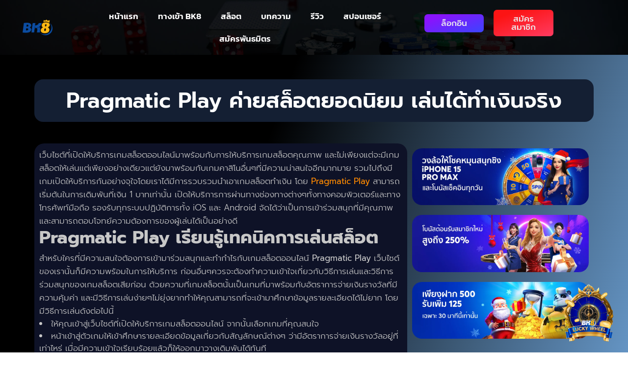

--- FILE ---
content_type: text/html; charset=UTF-8
request_url: https://bk8th-official.com/pragmatic-play-the-most-popular-slots-company-play-for-real-money/
body_size: 19876
content:
<!DOCTYPE html><html lang="th" prefix="og: https://ogp.me/ns#"><head><script data-no-optimize="1">var litespeed_docref=sessionStorage.getItem("litespeed_docref");litespeed_docref&&(Object.defineProperty(document,"referrer",{get:function(){return litespeed_docref}}),sessionStorage.removeItem("litespeed_docref"));</script> <meta charset="UTF-8"><meta name="viewport" content="width=device-width, initial-scale=1.0, viewport-fit=cover" /><title>
Pragmatic Play ค่ายสล็อตยอดนิยม เล่นได้ทำเงินจริง</title><style>img:is([sizes="auto" i], [sizes^="auto," i]) { contain-intrinsic-size: 3000px 1500px }</style><meta name="description" content="Pragmatic Play เปิดให้บริการเกมสล็อตออนไลน์มาพร้อมกับการให้บริการเกมสล็อตคุณภาพ และไม่เพียงแต่จะมีเกมสล็อตให้เล่นแต่เพียงอย่างเดียว"/><meta name="robots" content="follow, index, max-snippet:-1, max-video-preview:-1, max-image-preview:large"/><link rel="canonical" href="https://bk8th-official.com/pragmatic-play-the-most-popular-slots-company-play-for-real-money/" /><meta property="og:locale" content="th_TH" /><meta property="og:type" content="article" /><meta property="og:title" content="Pragmatic Play ค่ายสล็อตยอดนิยม เล่นได้ทำเงินจริง" /><meta property="og:description" content="Pragmatic Play เปิดให้บริการเกมสล็อตออนไลน์มาพร้อมกับการให้บริการเกมสล็อตคุณภาพ และไม่เพียงแต่จะมีเกมสล็อตให้เล่นแต่เพียงอย่างเดียว" /><meta property="og:url" content="https://bk8th-official.com/pragmatic-play-the-most-popular-slots-company-play-for-real-money/" /><meta property="og:site_name" content="BK8" /><meta property="article:tag" content="pragmatic play" /><meta property="article:tag" content="slot" /><meta property="article:tag" content="สล็อตออนไลน์" /><meta property="article:tag" content="เว็บสล็อต" /><meta property="article:section" content="Pragmatic Play" /><meta property="og:image" content="https://bk8th-official.com/wp-content/uploads/2022/12/2-4.jpg" /><meta property="og:image:secure_url" content="https://bk8th-official.com/wp-content/uploads/2022/12/2-4.jpg" /><meta property="og:image:width" content="600" /><meta property="og:image:height" content="400" /><meta property="og:image:alt" content="Pragmatic Play เรียนรู้เทคนิคการเล่นสล็อต" /><meta property="og:image:type" content="image/jpeg" /><meta property="article:published_time" content="2022-12-19T11:24:51+07:00" /><meta name="twitter:card" content="summary_large_image" /><meta name="twitter:title" content="Pragmatic Play ค่ายสล็อตยอดนิยม เล่นได้ทำเงินจริง" /><meta name="twitter:description" content="Pragmatic Play เปิดให้บริการเกมสล็อตออนไลน์มาพร้อมกับการให้บริการเกมสล็อตคุณภาพ และไม่เพียงแต่จะมีเกมสล็อตให้เล่นแต่เพียงอย่างเดียว" /><meta name="twitter:image" content="https://bk8th-official.com/wp-content/uploads/2022/12/2-4.jpg" /><meta name="twitter:label1" content="Written by" /><meta name="twitter:data1" content="seoteam" /><meta name="twitter:label2" content="Time to read" /><meta name="twitter:data2" content="2 minutes" /> <script type="application/ld+json" class="rank-math-schema-pro">{"@context":"https://schema.org","@graph":[{"@type":["Person","Organization"],"@id":"https://bk8th-official.com/#person","name":"BK8","logo":{"@type":"ImageObject","@id":"https://bk8th-official.com/#logo","url":"https://bk8thai-casino.org/wp-content/uploads/2023/07/logo20230714092853159.svg","contentUrl":"https://bk8thai-casino.org/wp-content/uploads/2023/07/logo20230714092853159.svg","caption":"BK8","inLanguage":"th","width":"2071","height":"577"},"image":{"@type":"ImageObject","@id":"https://bk8th-official.com/#logo","url":"https://bk8thai-casino.org/wp-content/uploads/2023/07/logo20230714092853159.svg","contentUrl":"https://bk8thai-casino.org/wp-content/uploads/2023/07/logo20230714092853159.svg","caption":"BK8","inLanguage":"th","width":"2071","height":"577"}},{"@type":"WebSite","@id":"https://bk8th-official.com/#website","url":"https://bk8th-official.com","name":"BK8","alternateName":"BK8 | BKTHAI Casino \u0e40\u0e27\u0e47\u0e1a\u0e15\u0e23\u0e07 \u0e42\u0e1b\u0e23\u0e2a\u0e38\u0e14\u0e04\u0e38\u0e49\u0e21 \u0e41\u0e08\u0e01\u0e40\u0e07\u0e34\u0e19\u0e1f\u0e23\u0e35 300 \u0e1a\u0e32\u0e17","publisher":{"@id":"https://bk8th-official.com/#person"},"inLanguage":"th"},{"@type":"ImageObject","@id":"https://bk8th-official.com/wp-content/uploads/2022/12/2-4.jpg","url":"https://bk8th-official.com/wp-content/uploads/2022/12/2-4.jpg","width":"600","height":"400","caption":"Pragmatic Play \u0e40\u0e23\u0e35\u0e22\u0e19\u0e23\u0e39\u0e49\u0e40\u0e17\u0e04\u0e19\u0e34\u0e04\u0e01\u0e32\u0e23\u0e40\u0e25\u0e48\u0e19\u0e2a\u0e25\u0e47\u0e2d\u0e15","inLanguage":"th"},{"@type":"BreadcrumbList","@id":"https://bk8th-official.com/pragmatic-play-the-most-popular-slots-company-play-for-real-money/#breadcrumb","itemListElement":[{"@type":"ListItem","position":"1","item":{"@id":"https://bk8thai-casino.org","name":"Home"}},{"@type":"ListItem","position":"2","item":{"@id":"https://bk8th-official.com/pragmatic-play-the-most-popular-slots-company-play-for-real-money/","name":"Pragmatic Play \u0e04\u0e48\u0e32\u0e22\u0e2a\u0e25\u0e47\u0e2d\u0e15\u0e22\u0e2d\u0e14\u0e19\u0e34\u0e22\u0e21 \u0e40\u0e25\u0e48\u0e19\u0e44\u0e14\u0e49\u0e17\u0e33\u0e40\u0e07\u0e34\u0e19\u0e08\u0e23\u0e34\u0e07"}}]},{"@type":"WebPage","@id":"https://bk8th-official.com/pragmatic-play-the-most-popular-slots-company-play-for-real-money/#webpage","url":"https://bk8th-official.com/pragmatic-play-the-most-popular-slots-company-play-for-real-money/","name":"Pragmatic Play \u0e04\u0e48\u0e32\u0e22\u0e2a\u0e25\u0e47\u0e2d\u0e15\u0e22\u0e2d\u0e14\u0e19\u0e34\u0e22\u0e21 \u0e40\u0e25\u0e48\u0e19\u0e44\u0e14\u0e49\u0e17\u0e33\u0e40\u0e07\u0e34\u0e19\u0e08\u0e23\u0e34\u0e07","datePublished":"2022-12-19T11:24:51+07:00","dateModified":"2022-12-19T11:24:51+07:00","isPartOf":{"@id":"https://bk8th-official.com/#website"},"primaryImageOfPage":{"@id":"https://bk8th-official.com/wp-content/uploads/2022/12/2-4.jpg"},"inLanguage":"th","breadcrumb":{"@id":"https://bk8th-official.com/pragmatic-play-the-most-popular-slots-company-play-for-real-money/#breadcrumb"}},{"@type":"Person","@id":"https://bk8th-official.com/pragmatic-play-the-most-popular-slots-company-play-for-real-money/#author","name":"seoteam","image":{"@type":"ImageObject","@id":"https://bk8th-official.com/wp-content/litespeed/avatar/b51dbb0f9e229cffd5c4c9b29083e171.jpg?ver=1768464947","url":"https://bk8th-official.com/wp-content/litespeed/avatar/b51dbb0f9e229cffd5c4c9b29083e171.jpg?ver=1768464947","caption":"seoteam","inLanguage":"th"}},{"@type":"BlogPosting","headline":"Pragmatic Play \u0e04\u0e48\u0e32\u0e22\u0e2a\u0e25\u0e47\u0e2d\u0e15\u0e22\u0e2d\u0e14\u0e19\u0e34\u0e22\u0e21 \u0e40\u0e25\u0e48\u0e19\u0e44\u0e14\u0e49\u0e17\u0e33\u0e40\u0e07\u0e34\u0e19\u0e08\u0e23\u0e34\u0e07","keywords":"Pragmatic Play","datePublished":"2022-12-19T11:24:51+07:00","dateModified":"2022-12-19T11:24:51+07:00","author":{"@id":"https://bk8th-official.com/pragmatic-play-the-most-popular-slots-company-play-for-real-money/#author","name":"seoteam"},"publisher":{"@id":"https://bk8th-official.com/#person"},"description":"Pragmatic Play \u0e40\u0e1b\u0e34\u0e14\u0e43\u0e2b\u0e49\u0e1a\u0e23\u0e34\u0e01\u0e32\u0e23\u0e40\u0e01\u0e21\u0e2a\u0e25\u0e47\u0e2d\u0e15\u0e2d\u0e2d\u0e19\u0e44\u0e25\u0e19\u0e4c\u0e21\u0e32\u0e1e\u0e23\u0e49\u0e2d\u0e21\u0e01\u0e31\u0e1a\u0e01\u0e32\u0e23\u0e43\u0e2b\u0e49\u0e1a\u0e23\u0e34\u0e01\u0e32\u0e23\u0e40\u0e01\u0e21\u0e2a\u0e25\u0e47\u0e2d\u0e15\u0e04\u0e38\u0e13\u0e20\u0e32\u0e1e \u0e41\u0e25\u0e30\u0e44\u0e21\u0e48\u0e40\u0e1e\u0e35\u0e22\u0e07\u0e41\u0e15\u0e48\u0e08\u0e30\u0e21\u0e35\u0e40\u0e01\u0e21\u0e2a\u0e25\u0e47\u0e2d\u0e15\u0e43\u0e2b\u0e49\u0e40\u0e25\u0e48\u0e19\u0e41\u0e15\u0e48\u0e40\u0e1e\u0e35\u0e22\u0e07\u0e2d\u0e22\u0e48\u0e32\u0e07\u0e40\u0e14\u0e35\u0e22\u0e27","name":"Pragmatic Play \u0e04\u0e48\u0e32\u0e22\u0e2a\u0e25\u0e47\u0e2d\u0e15\u0e22\u0e2d\u0e14\u0e19\u0e34\u0e22\u0e21 \u0e40\u0e25\u0e48\u0e19\u0e44\u0e14\u0e49\u0e17\u0e33\u0e40\u0e07\u0e34\u0e19\u0e08\u0e23\u0e34\u0e07","@id":"https://bk8th-official.com/pragmatic-play-the-most-popular-slots-company-play-for-real-money/#richSnippet","isPartOf":{"@id":"https://bk8th-official.com/pragmatic-play-the-most-popular-slots-company-play-for-real-money/#webpage"},"image":{"@id":"https://bk8th-official.com/wp-content/uploads/2022/12/2-4.jpg"},"inLanguage":"th","mainEntityOfPage":{"@id":"https://bk8th-official.com/pragmatic-play-the-most-popular-slots-company-play-for-real-money/#webpage"}}]}</script> <link rel='dns-prefetch' href='//fonts.googleapis.com' /><link rel='dns-prefetch' href='//www.googletagmanager.com' /><link rel="alternate" type="application/rss+xml" title="BK8 &raquo; ฟีด" href="https://bk8th-official.com/feed/" /><link rel="alternate" type="application/rss+xml" title="BK8 &raquo; ฟีดความเห็น" href="https://bk8th-official.com/comments/feed/" /><link rel="alternate" type="application/rss+xml" title="BK8 &raquo; Pragmatic Play ค่ายสล็อตยอดนิยม เล่นได้ทำเงินจริง ฟีดความเห็น" href="https://bk8th-official.com/pragmatic-play-the-most-popular-slots-company-play-for-real-money/feed/" /><link data-optimized="2" rel="stylesheet" href="https://bk8th-official.com/wp-content/litespeed/css/8a9eb71d0bf0a50ef14970c37af4f694.css?ver=141bd" /><style id='classic-theme-styles-inline-css' type='text/css'>/*! This file is auto-generated */
.wp-block-button__link{color:#fff;background-color:#32373c;border-radius:9999px;box-shadow:none;text-decoration:none;padding:calc(.667em + 2px) calc(1.333em + 2px);font-size:1.125em}.wp-block-file__button{background:#32373c;color:#fff;text-decoration:none}</style><style id='global-styles-inline-css' type='text/css'>:root{--wp--preset--aspect-ratio--square: 1;--wp--preset--aspect-ratio--4-3: 4/3;--wp--preset--aspect-ratio--3-4: 3/4;--wp--preset--aspect-ratio--3-2: 3/2;--wp--preset--aspect-ratio--2-3: 2/3;--wp--preset--aspect-ratio--16-9: 16/9;--wp--preset--aspect-ratio--9-16: 9/16;--wp--preset--color--black: #000000;--wp--preset--color--cyan-bluish-gray: #abb8c3;--wp--preset--color--white: #ffffff;--wp--preset--color--pale-pink: #f78da7;--wp--preset--color--vivid-red: #cf2e2e;--wp--preset--color--luminous-vivid-orange: #ff6900;--wp--preset--color--luminous-vivid-amber: #fcb900;--wp--preset--color--light-green-cyan: #7bdcb5;--wp--preset--color--vivid-green-cyan: #00d084;--wp--preset--color--pale-cyan-blue: #8ed1fc;--wp--preset--color--vivid-cyan-blue: #0693e3;--wp--preset--color--vivid-purple: #9b51e0;--wp--preset--gradient--vivid-cyan-blue-to-vivid-purple: linear-gradient(135deg,rgba(6,147,227,1) 0%,rgb(155,81,224) 100%);--wp--preset--gradient--light-green-cyan-to-vivid-green-cyan: linear-gradient(135deg,rgb(122,220,180) 0%,rgb(0,208,130) 100%);--wp--preset--gradient--luminous-vivid-amber-to-luminous-vivid-orange: linear-gradient(135deg,rgba(252,185,0,1) 0%,rgba(255,105,0,1) 100%);--wp--preset--gradient--luminous-vivid-orange-to-vivid-red: linear-gradient(135deg,rgba(255,105,0,1) 0%,rgb(207,46,46) 100%);--wp--preset--gradient--very-light-gray-to-cyan-bluish-gray: linear-gradient(135deg,rgb(238,238,238) 0%,rgb(169,184,195) 100%);--wp--preset--gradient--cool-to-warm-spectrum: linear-gradient(135deg,rgb(74,234,220) 0%,rgb(151,120,209) 20%,rgb(207,42,186) 40%,rgb(238,44,130) 60%,rgb(251,105,98) 80%,rgb(254,248,76) 100%);--wp--preset--gradient--blush-light-purple: linear-gradient(135deg,rgb(255,206,236) 0%,rgb(152,150,240) 100%);--wp--preset--gradient--blush-bordeaux: linear-gradient(135deg,rgb(254,205,165) 0%,rgb(254,45,45) 50%,rgb(107,0,62) 100%);--wp--preset--gradient--luminous-dusk: linear-gradient(135deg,rgb(255,203,112) 0%,rgb(199,81,192) 50%,rgb(65,88,208) 100%);--wp--preset--gradient--pale-ocean: linear-gradient(135deg,rgb(255,245,203) 0%,rgb(182,227,212) 50%,rgb(51,167,181) 100%);--wp--preset--gradient--electric-grass: linear-gradient(135deg,rgb(202,248,128) 0%,rgb(113,206,126) 100%);--wp--preset--gradient--midnight: linear-gradient(135deg,rgb(2,3,129) 0%,rgb(40,116,252) 100%);--wp--preset--font-size--small: 13px;--wp--preset--font-size--medium: 20px;--wp--preset--font-size--large: 36px;--wp--preset--font-size--x-large: 42px;--wp--preset--spacing--20: 0.44rem;--wp--preset--spacing--30: 0.67rem;--wp--preset--spacing--40: 1rem;--wp--preset--spacing--50: 1.5rem;--wp--preset--spacing--60: 2.25rem;--wp--preset--spacing--70: 3.38rem;--wp--preset--spacing--80: 5.06rem;--wp--preset--shadow--natural: 6px 6px 9px rgba(0, 0, 0, 0.2);--wp--preset--shadow--deep: 12px 12px 50px rgba(0, 0, 0, 0.4);--wp--preset--shadow--sharp: 6px 6px 0px rgba(0, 0, 0, 0.2);--wp--preset--shadow--outlined: 6px 6px 0px -3px rgba(255, 255, 255, 1), 6px 6px rgba(0, 0, 0, 1);--wp--preset--shadow--crisp: 6px 6px 0px rgba(0, 0, 0, 1);}:where(.is-layout-flex){gap: 0.5em;}:where(.is-layout-grid){gap: 0.5em;}body .is-layout-flex{display: flex;}.is-layout-flex{flex-wrap: wrap;align-items: center;}.is-layout-flex > :is(*, div){margin: 0;}body .is-layout-grid{display: grid;}.is-layout-grid > :is(*, div){margin: 0;}:where(.wp-block-columns.is-layout-flex){gap: 2em;}:where(.wp-block-columns.is-layout-grid){gap: 2em;}:where(.wp-block-post-template.is-layout-flex){gap: 1.25em;}:where(.wp-block-post-template.is-layout-grid){gap: 1.25em;}.has-black-color{color: var(--wp--preset--color--black) !important;}.has-cyan-bluish-gray-color{color: var(--wp--preset--color--cyan-bluish-gray) !important;}.has-white-color{color: var(--wp--preset--color--white) !important;}.has-pale-pink-color{color: var(--wp--preset--color--pale-pink) !important;}.has-vivid-red-color{color: var(--wp--preset--color--vivid-red) !important;}.has-luminous-vivid-orange-color{color: var(--wp--preset--color--luminous-vivid-orange) !important;}.has-luminous-vivid-amber-color{color: var(--wp--preset--color--luminous-vivid-amber) !important;}.has-light-green-cyan-color{color: var(--wp--preset--color--light-green-cyan) !important;}.has-vivid-green-cyan-color{color: var(--wp--preset--color--vivid-green-cyan) !important;}.has-pale-cyan-blue-color{color: var(--wp--preset--color--pale-cyan-blue) !important;}.has-vivid-cyan-blue-color{color: var(--wp--preset--color--vivid-cyan-blue) !important;}.has-vivid-purple-color{color: var(--wp--preset--color--vivid-purple) !important;}.has-black-background-color{background-color: var(--wp--preset--color--black) !important;}.has-cyan-bluish-gray-background-color{background-color: var(--wp--preset--color--cyan-bluish-gray) !important;}.has-white-background-color{background-color: var(--wp--preset--color--white) !important;}.has-pale-pink-background-color{background-color: var(--wp--preset--color--pale-pink) !important;}.has-vivid-red-background-color{background-color: var(--wp--preset--color--vivid-red) !important;}.has-luminous-vivid-orange-background-color{background-color: var(--wp--preset--color--luminous-vivid-orange) !important;}.has-luminous-vivid-amber-background-color{background-color: var(--wp--preset--color--luminous-vivid-amber) !important;}.has-light-green-cyan-background-color{background-color: var(--wp--preset--color--light-green-cyan) !important;}.has-vivid-green-cyan-background-color{background-color: var(--wp--preset--color--vivid-green-cyan) !important;}.has-pale-cyan-blue-background-color{background-color: var(--wp--preset--color--pale-cyan-blue) !important;}.has-vivid-cyan-blue-background-color{background-color: var(--wp--preset--color--vivid-cyan-blue) !important;}.has-vivid-purple-background-color{background-color: var(--wp--preset--color--vivid-purple) !important;}.has-black-border-color{border-color: var(--wp--preset--color--black) !important;}.has-cyan-bluish-gray-border-color{border-color: var(--wp--preset--color--cyan-bluish-gray) !important;}.has-white-border-color{border-color: var(--wp--preset--color--white) !important;}.has-pale-pink-border-color{border-color: var(--wp--preset--color--pale-pink) !important;}.has-vivid-red-border-color{border-color: var(--wp--preset--color--vivid-red) !important;}.has-luminous-vivid-orange-border-color{border-color: var(--wp--preset--color--luminous-vivid-orange) !important;}.has-luminous-vivid-amber-border-color{border-color: var(--wp--preset--color--luminous-vivid-amber) !important;}.has-light-green-cyan-border-color{border-color: var(--wp--preset--color--light-green-cyan) !important;}.has-vivid-green-cyan-border-color{border-color: var(--wp--preset--color--vivid-green-cyan) !important;}.has-pale-cyan-blue-border-color{border-color: var(--wp--preset--color--pale-cyan-blue) !important;}.has-vivid-cyan-blue-border-color{border-color: var(--wp--preset--color--vivid-cyan-blue) !important;}.has-vivid-purple-border-color{border-color: var(--wp--preset--color--vivid-purple) !important;}.has-vivid-cyan-blue-to-vivid-purple-gradient-background{background: var(--wp--preset--gradient--vivid-cyan-blue-to-vivid-purple) !important;}.has-light-green-cyan-to-vivid-green-cyan-gradient-background{background: var(--wp--preset--gradient--light-green-cyan-to-vivid-green-cyan) !important;}.has-luminous-vivid-amber-to-luminous-vivid-orange-gradient-background{background: var(--wp--preset--gradient--luminous-vivid-amber-to-luminous-vivid-orange) !important;}.has-luminous-vivid-orange-to-vivid-red-gradient-background{background: var(--wp--preset--gradient--luminous-vivid-orange-to-vivid-red) !important;}.has-very-light-gray-to-cyan-bluish-gray-gradient-background{background: var(--wp--preset--gradient--very-light-gray-to-cyan-bluish-gray) !important;}.has-cool-to-warm-spectrum-gradient-background{background: var(--wp--preset--gradient--cool-to-warm-spectrum) !important;}.has-blush-light-purple-gradient-background{background: var(--wp--preset--gradient--blush-light-purple) !important;}.has-blush-bordeaux-gradient-background{background: var(--wp--preset--gradient--blush-bordeaux) !important;}.has-luminous-dusk-gradient-background{background: var(--wp--preset--gradient--luminous-dusk) !important;}.has-pale-ocean-gradient-background{background: var(--wp--preset--gradient--pale-ocean) !important;}.has-electric-grass-gradient-background{background: var(--wp--preset--gradient--electric-grass) !important;}.has-midnight-gradient-background{background: var(--wp--preset--gradient--midnight) !important;}.has-small-font-size{font-size: var(--wp--preset--font-size--small) !important;}.has-medium-font-size{font-size: var(--wp--preset--font-size--medium) !important;}.has-large-font-size{font-size: var(--wp--preset--font-size--large) !important;}.has-x-large-font-size{font-size: var(--wp--preset--font-size--x-large) !important;}
:where(.wp-block-post-template.is-layout-flex){gap: 1.25em;}:where(.wp-block-post-template.is-layout-grid){gap: 1.25em;}
:where(.wp-block-columns.is-layout-flex){gap: 2em;}:where(.wp-block-columns.is-layout-grid){gap: 2em;}
:root :where(.wp-block-pullquote){font-size: 1.5em;line-height: 1.6;}</style><link rel="EditURI" type="application/rsd+xml" title="RSD" href="https://bk8th-official.com/xmlrpc.php?rsd" /><link rel='shortlink' href='https://bk8th-official.com/?p=5611' /><meta name="generator" content="Site Kit by Google 1.165.0" /><meta name="keywords" content="Pragmatic Play"><meta name="generator" content="Elementor 3.31.5; features: additional_custom_breakpoints, e_element_cache; settings: css_print_method-external, google_font-enabled, font_display-auto"><style>.e-con.e-parent:nth-of-type(n+4):not(.e-lazyloaded):not(.e-no-lazyload),
				.e-con.e-parent:nth-of-type(n+4):not(.e-lazyloaded):not(.e-no-lazyload) * {
					background-image: none !important;
				}
				@media screen and (max-height: 1024px) {
					.e-con.e-parent:nth-of-type(n+3):not(.e-lazyloaded):not(.e-no-lazyload),
					.e-con.e-parent:nth-of-type(n+3):not(.e-lazyloaded):not(.e-no-lazyload) * {
						background-image: none !important;
					}
				}
				@media screen and (max-height: 640px) {
					.e-con.e-parent:nth-of-type(n+2):not(.e-lazyloaded):not(.e-no-lazyload),
					.e-con.e-parent:nth-of-type(n+2):not(.e-lazyloaded):not(.e-no-lazyload) * {
						background-image: none !important;
					}
				}</style><link rel="icon" href="https://bk8th-official.com/wp-content/uploads/2020/02/favicon_001_20190705072329.ico" sizes="32x32" /><link rel="icon" href="https://bk8th-official.com/wp-content/uploads/2020/02/favicon_001_20190705072329.ico" sizes="192x192" /><link rel="apple-touch-icon" href="https://bk8th-official.com/wp-content/uploads/2020/02/favicon_001_20190705072329.ico" /><meta name="msapplication-TileImage" content="https://bk8th-official.com/wp-content/uploads/2020/02/favicon_001_20190705072329.ico" /><style type="text/css" id="wp-custom-css">.footer {
    background: #f2f2f2;
}
.footer .widget-columns a {
    color: #000;
}
.footer .footer-copyright {
    background: rgb(0, 0, 0);
}
.footertopwrap {
    text-align: center;
}

.footertop {
    width: 19%;
    display: inline-block;
    padding: 10px;
    vertical-align: top;
}

.iconText h2 {
    font-size: 15px;
    margin: 15px auto;
}

.footer .widget-columns {
    color: #000;
}
.footer .widget-columns a.sbtm {
    color: #0070d1;
}
.footbtmwrapper {
    padding: 20px 0;
}

.footer .wrap-a h3 {
    font-size: 11px;
    font-weight: normal;
}

.footer .footbtmwrapper p {
    font-size: 10px;
    line-height: 14px;
}

img.c-pos {
    position: absolute;
    right: 0;
    top: -46%;
}

.footbtmwrapper:before {
    content: "";
    width: 89%;
    border-top: 1px dotted;
    height: 1px;
    display: block;
    padding-bottom: 15px;
}

.footbtmwrapper:after {
    content: "";
    display: block;
    border-bottom: 1px dotted;
}

.wrap-a img {
    filter: grayscale(1);
    padding-right: 10px;
}

.wrap-a img:hover {
    filter: grayscale(0);
}

.btn--green {
    background: #fdb813;
}
.btn--blue, .rating .star,.ratings-wrapper .rating .star  {
    background: #084887;
}


@media(max-width:991px){
.footertop {
    width: 33%;
}	
	
.wrap-a {
    padding: 10px 0;
}
img.c-pos {
    position: absolute;
    right: 0;
    top: -15px;
    width: 160px;
}
}
@media(max-width:768px){
.footertop {
    width: 48%;
    display: inline-block;
}	
}
@media(max-width:425px){
.footertop {
    width: 100%;
    display: block;
}	
}

#menu-item-1476{
	padding:0px 25px;
	border-radius:5px;
	position:absolute;
	background:#fdb813;
}

#menu-item-1475{
	padding:0px 25px;
	border-radius:5px;
	position:absolute;
	background:#cc001b;
}

#menu-item-1475{
	margin-left:5px;
}

#menu-item-1476{
	margin-left:105px;
}

#menu-item-3694{
	margin-left:0px;
}

#menu-item-3160{
	margin-left:0px;
}

#menu-item-1577{
	margin-left:0px;
}

#menu-item-1580{
	margin-left:0px;
}

#menu-item-1579{
	margin-left:0px;
}

#menu-item-1576{
	margin-left:0px;
}

#menu-item-3159{
	margin-left:0px;
}

#menu-item-1578{
	margin-left:0px;
}</style></head><body class="wp-singular post-template-default single single-post postid-5611 single-format-standard wp-custom-logo wp-theme-pokathemepokatheme body-header-style1 body-show-breadcrumbs elementor-default elementor-template-full-width elementor-kit-4200 elementor-page-4417"><header data-elementor-type="header" data-elementor-id="4202" class="elementor elementor-4202 elementor-location-header" data-elementor-post-type="elementor_library"><section class="elementor-section elementor-top-section elementor-element elementor-element-880dd81 elementor-section-full_width elementor-hidden-mobile elementor-section-height-default elementor-section-height-default" data-id="880dd81" data-element_type="section" data-settings="{&quot;background_background&quot;:&quot;classic&quot;}"><div class="elementor-container elementor-column-gap-default"><div class="elementor-column elementor-col-25 elementor-top-column elementor-element elementor-element-6e3e258" data-id="6e3e258" data-element_type="column"><div class="elementor-widget-wrap elementor-element-populated"><div class="elementor-element elementor-element-cb74089 elementor-widget elementor-widget-theme-site-logo elementor-widget-image" data-id="cb74089" data-element_type="widget" data-widget_type="theme-site-logo.default"><div class="elementor-widget-container">
<a href="https://bk8th-official.com">
<img data-lazyloaded="1" src="[data-uri]" fetchpriority="high" width="1257" height="640" data-src="https://bk8th-official.com/wp-content/uploads/2022/06/logoblub.png" class="attachment-full size-full wp-image-7091" alt="bk8" data-srcset="https://bk8th-official.com/wp-content/uploads/2022/06/logoblub.png 1257w, https://bk8th-official.com/wp-content/uploads/2022/06/logoblub-300x153.png 300w, https://bk8th-official.com/wp-content/uploads/2022/06/logoblub-1024x521.png 1024w, https://bk8th-official.com/wp-content/uploads/2022/06/logoblub-768x391.png 768w" data-sizes="(max-width: 1257px) 100vw, 1257px" />				</a></div></div></div></div><div class="elementor-column elementor-col-25 elementor-top-column elementor-element elementor-element-2dc88c2 elementor-hidden-mobile" data-id="2dc88c2" data-element_type="column"><div class="elementor-widget-wrap elementor-element-populated"><div class="elementor-element elementor-element-673b48c elementor-nav-menu__align-center elementor-nav-menu--dropdown-tablet elementor-nav-menu__text-align-aside elementor-nav-menu--toggle elementor-nav-menu--burger elementor-widget elementor-widget-nav-menu" data-id="673b48c" data-element_type="widget" data-settings="{&quot;layout&quot;:&quot;horizontal&quot;,&quot;submenu_icon&quot;:{&quot;value&quot;:&quot;&lt;i class=\&quot;fas fa-caret-down\&quot;&gt;&lt;\/i&gt;&quot;,&quot;library&quot;:&quot;fa-solid&quot;},&quot;toggle&quot;:&quot;burger&quot;}" data-widget_type="nav-menu.default"><div class="elementor-widget-container"><nav aria-label="Menu" class="elementor-nav-menu--main elementor-nav-menu__container elementor-nav-menu--layout-horizontal e--pointer-double-line e--animation-slide"><ul id="menu-1-673b48c" class="elementor-nav-menu"><li class="menu-item menu-item-type-post_type menu-item-object-page menu-item-home menu-item-7488"><a href="https://bk8th-official.com/" class="elementor-item">หน้าแรก</a></li><li class="menu-item menu-item-type-post_type menu-item-object-page menu-item-7262"><a href="https://bk8th-official.com/bk8-login/" class="elementor-item">ทางเข้า BK8</a></li><li class="menu-item menu-item-type-post_type menu-item-object-page menu-item-has-children menu-item-7486"><a href="https://bk8th-official.com/bk8-slot/" class="elementor-item">สล็อต</a><ul class="sub-menu elementor-nav-menu--dropdown"><li class="menu-item menu-item-type-post_type menu-item-object-page menu-item-6574"><a href="https://bk8th-official.com/pg-slot/" class="elementor-sub-item">PG Slot</a></li><li class="menu-item menu-item-type-post_type menu-item-object-page menu-item-6691"><a href="https://bk8th-official.com/jili/" class="elementor-sub-item">Jili Slot</a></li><li class="menu-item menu-item-type-post_type menu-item-object-post menu-item-6397"><a href="https://bk8th-official.com/relax-gaming/" class="elementor-sub-item">Relax Gaming</a></li><li class="menu-item menu-item-type-post_type menu-item-object-post menu-item-5841"><a href="https://bk8th-official.com/pragmatic-play-review/" class="elementor-sub-item">Pragmatic play</a></li><li class="menu-item menu-item-type-post_type menu-item-object-post menu-item-6421"><a href="https://bk8th-official.com/playstar/" class="elementor-sub-item">Playstar</a></li><li class="menu-item menu-item-type-post_type menu-item-object-post menu-item-5878"><a href="https://bk8th-official.com/review-spadegaming/" class="elementor-sub-item">Spadegaming</a></li><li class="menu-item menu-item-type-post_type menu-item-object-post menu-item-6530"><a href="https://bk8th-official.com/spribe/" class="elementor-sub-item">Spribe</a></li></ul></li><li class="menu-item menu-item-type-post_type menu-item-object-page current_page_parent menu-item-6321"><a href="https://bk8th-official.com/%e0%b8%9a%e0%b8%97%e0%b8%84%e0%b8%a7%e0%b8%b2%e0%b8%a1/" class="elementor-item">บทความ</a></li><li class="menu-item menu-item-type-custom menu-item-object-custom menu-item-5781"><a href="https://bk8th-official.com/review/" class="elementor-item">รีวิว</a></li><li class="menu-item menu-item-type-custom menu-item-object-custom menu-item-has-children menu-item-6264"><a href="#" class="elementor-item elementor-item-anchor">สปอนเซอร์</a><ul class="sub-menu elementor-nav-menu--dropdown"><li class="menu-item menu-item-type-post_type menu-item-object-page menu-item-6186"><a href="https://bk8th-official.com/bk8-aston-villa/" class="elementor-sub-item">BK8 x Aston Villa</a></li><li class="menu-item menu-item-type-post_type menu-item-object-post menu-item-6265"><a href="https://bk8th-official.com/bk8xburnley/" class="elementor-sub-item">BK8 x Burnley FC</a></li></ul></li><li class="menu-item menu-item-type-post_type menu-item-object-post menu-item-6339"><a href="https://bk8th-official.com/affiliate-bk8/" class="elementor-item">สมัครพันธมิตร</a></li></ul></nav><div class="elementor-menu-toggle" role="button" tabindex="0" aria-label="Menu Toggle" aria-expanded="false">
<i aria-hidden="true" role="presentation" class="elementor-menu-toggle__icon--open eicon-menu-bar"></i><i aria-hidden="true" role="presentation" class="elementor-menu-toggle__icon--close eicon-close"></i></div><nav class="elementor-nav-menu--dropdown elementor-nav-menu__container" aria-hidden="true"><ul id="menu-2-673b48c" class="elementor-nav-menu"><li class="menu-item menu-item-type-post_type menu-item-object-page menu-item-home menu-item-7488"><a href="https://bk8th-official.com/" class="elementor-item" tabindex="-1">หน้าแรก</a></li><li class="menu-item menu-item-type-post_type menu-item-object-page menu-item-7262"><a href="https://bk8th-official.com/bk8-login/" class="elementor-item" tabindex="-1">ทางเข้า BK8</a></li><li class="menu-item menu-item-type-post_type menu-item-object-page menu-item-has-children menu-item-7486"><a href="https://bk8th-official.com/bk8-slot/" class="elementor-item" tabindex="-1">สล็อต</a><ul class="sub-menu elementor-nav-menu--dropdown"><li class="menu-item menu-item-type-post_type menu-item-object-page menu-item-6574"><a href="https://bk8th-official.com/pg-slot/" class="elementor-sub-item" tabindex="-1">PG Slot</a></li><li class="menu-item menu-item-type-post_type menu-item-object-page menu-item-6691"><a href="https://bk8th-official.com/jili/" class="elementor-sub-item" tabindex="-1">Jili Slot</a></li><li class="menu-item menu-item-type-post_type menu-item-object-post menu-item-6397"><a href="https://bk8th-official.com/relax-gaming/" class="elementor-sub-item" tabindex="-1">Relax Gaming</a></li><li class="menu-item menu-item-type-post_type menu-item-object-post menu-item-5841"><a href="https://bk8th-official.com/pragmatic-play-review/" class="elementor-sub-item" tabindex="-1">Pragmatic play</a></li><li class="menu-item menu-item-type-post_type menu-item-object-post menu-item-6421"><a href="https://bk8th-official.com/playstar/" class="elementor-sub-item" tabindex="-1">Playstar</a></li><li class="menu-item menu-item-type-post_type menu-item-object-post menu-item-5878"><a href="https://bk8th-official.com/review-spadegaming/" class="elementor-sub-item" tabindex="-1">Spadegaming</a></li><li class="menu-item menu-item-type-post_type menu-item-object-post menu-item-6530"><a href="https://bk8th-official.com/spribe/" class="elementor-sub-item" tabindex="-1">Spribe</a></li></ul></li><li class="menu-item menu-item-type-post_type menu-item-object-page current_page_parent menu-item-6321"><a href="https://bk8th-official.com/%e0%b8%9a%e0%b8%97%e0%b8%84%e0%b8%a7%e0%b8%b2%e0%b8%a1/" class="elementor-item" tabindex="-1">บทความ</a></li><li class="menu-item menu-item-type-custom menu-item-object-custom menu-item-5781"><a href="https://bk8th-official.com/review/" class="elementor-item" tabindex="-1">รีวิว</a></li><li class="menu-item menu-item-type-custom menu-item-object-custom menu-item-has-children menu-item-6264"><a href="#" class="elementor-item elementor-item-anchor" tabindex="-1">สปอนเซอร์</a><ul class="sub-menu elementor-nav-menu--dropdown"><li class="menu-item menu-item-type-post_type menu-item-object-page menu-item-6186"><a href="https://bk8th-official.com/bk8-aston-villa/" class="elementor-sub-item" tabindex="-1">BK8 x Aston Villa</a></li><li class="menu-item menu-item-type-post_type menu-item-object-post menu-item-6265"><a href="https://bk8th-official.com/bk8xburnley/" class="elementor-sub-item" tabindex="-1">BK8 x Burnley FC</a></li></ul></li><li class="menu-item menu-item-type-post_type menu-item-object-post menu-item-6339"><a href="https://bk8th-official.com/affiliate-bk8/" class="elementor-item" tabindex="-1">สมัครพันธมิตร</a></li></ul></nav></div></div></div></div><div class="elementor-column elementor-col-25 elementor-top-column elementor-element elementor-element-867e58c" data-id="867e58c" data-element_type="column"><div class="elementor-widget-wrap elementor-element-populated"><section class="elementor-section elementor-inner-section elementor-element elementor-element-5ec5724 elementor-section-boxed elementor-section-height-default elementor-section-height-default" data-id="5ec5724" data-element_type="section"><div class="elementor-container elementor-column-gap-default"><div class="elementor-column elementor-col-50 elementor-inner-column elementor-element elementor-element-c2e0924" data-id="c2e0924" data-element_type="column"><div class="elementor-widget-wrap elementor-element-populated"><div class="elementor-element elementor-element-60362d6 elementor-align-justify elementor-widget elementor-widget-button" data-id="60362d6" data-element_type="widget" data-widget_type="button.default"><div class="elementor-widget-container"><div class="elementor-button-wrapper">
<a class="elementor-button elementor-button-link elementor-size-xs" href="https://bk8th-official.com/go/login">
<span class="elementor-button-content-wrapper">
<span class="elementor-button-text">ล็อกอิน</span>
</span>
</a></div></div></div></div></div><div class="elementor-column elementor-col-50 elementor-inner-column elementor-element elementor-element-bd94fba" data-id="bd94fba" data-element_type="column"><div class="elementor-widget-wrap elementor-element-populated"><div class="elementor-element elementor-element-fed9fa8 elementor-align-justify elementor-widget elementor-widget-button" data-id="fed9fa8" data-element_type="widget" data-widget_type="button.default"><div class="elementor-widget-container"><div class="elementor-button-wrapper">
<a class="elementor-button elementor-button-link elementor-size-xs" href="https://bk8th-official.com/Register">
<span class="elementor-button-content-wrapper">
<span class="elementor-button-text">สมัครสมาชิก</span>
</span>
</a></div></div></div></div></div></div></section></div></div><div class="elementor-column elementor-col-25 elementor-top-column elementor-element elementor-element-ffcdd31 elementor-hidden-mobile" data-id="ffcdd31" data-element_type="column"><div class="elementor-widget-wrap"></div></div></div></section><section class="elementor-section elementor-top-section elementor-element elementor-element-6d44978 elementor-hidden-desktop elementor-hidden-tablet elementor-section-boxed elementor-section-height-default elementor-section-height-default" data-id="6d44978" data-element_type="section" data-settings="{&quot;background_background&quot;:&quot;classic&quot;}"><div class="elementor-container elementor-column-gap-no"><div class="elementor-column elementor-col-20 elementor-top-column elementor-element elementor-element-68e889b" data-id="68e889b" data-element_type="column"><div class="elementor-widget-wrap elementor-element-populated"><div class="elementor-element elementor-element-c5dd700 elementor-nav-menu__align-center elementor-nav-menu--stretch elementor-nav-menu--dropdown-tablet elementor-nav-menu__text-align-aside elementor-nav-menu--toggle elementor-nav-menu--burger elementor-widget elementor-widget-nav-menu" data-id="c5dd700" data-element_type="widget" data-settings="{&quot;full_width&quot;:&quot;stretch&quot;,&quot;layout&quot;:&quot;horizontal&quot;,&quot;submenu_icon&quot;:{&quot;value&quot;:&quot;&lt;i class=\&quot;fas fa-caret-down\&quot;&gt;&lt;\/i&gt;&quot;,&quot;library&quot;:&quot;fa-solid&quot;},&quot;toggle&quot;:&quot;burger&quot;}" data-widget_type="nav-menu.default"><div class="elementor-widget-container"><nav aria-label="Menu" class="elementor-nav-menu--main elementor-nav-menu__container elementor-nav-menu--layout-horizontal e--pointer-none"><ul id="menu-1-c5dd700" class="elementor-nav-menu"><li class="menu-item menu-item-type-post_type menu-item-object-page menu-item-home menu-item-7488"><a href="https://bk8th-official.com/" class="elementor-item">หน้าแรก</a></li><li class="menu-item menu-item-type-post_type menu-item-object-page menu-item-7262"><a href="https://bk8th-official.com/bk8-login/" class="elementor-item">ทางเข้า BK8</a></li><li class="menu-item menu-item-type-post_type menu-item-object-page menu-item-has-children menu-item-7486"><a href="https://bk8th-official.com/bk8-slot/" class="elementor-item">สล็อต</a><ul class="sub-menu elementor-nav-menu--dropdown"><li class="menu-item menu-item-type-post_type menu-item-object-page menu-item-6574"><a href="https://bk8th-official.com/pg-slot/" class="elementor-sub-item">PG Slot</a></li><li class="menu-item menu-item-type-post_type menu-item-object-page menu-item-6691"><a href="https://bk8th-official.com/jili/" class="elementor-sub-item">Jili Slot</a></li><li class="menu-item menu-item-type-post_type menu-item-object-post menu-item-6397"><a href="https://bk8th-official.com/relax-gaming/" class="elementor-sub-item">Relax Gaming</a></li><li class="menu-item menu-item-type-post_type menu-item-object-post menu-item-5841"><a href="https://bk8th-official.com/pragmatic-play-review/" class="elementor-sub-item">Pragmatic play</a></li><li class="menu-item menu-item-type-post_type menu-item-object-post menu-item-6421"><a href="https://bk8th-official.com/playstar/" class="elementor-sub-item">Playstar</a></li><li class="menu-item menu-item-type-post_type menu-item-object-post menu-item-5878"><a href="https://bk8th-official.com/review-spadegaming/" class="elementor-sub-item">Spadegaming</a></li><li class="menu-item menu-item-type-post_type menu-item-object-post menu-item-6530"><a href="https://bk8th-official.com/spribe/" class="elementor-sub-item">Spribe</a></li></ul></li><li class="menu-item menu-item-type-post_type menu-item-object-page current_page_parent menu-item-6321"><a href="https://bk8th-official.com/%e0%b8%9a%e0%b8%97%e0%b8%84%e0%b8%a7%e0%b8%b2%e0%b8%a1/" class="elementor-item">บทความ</a></li><li class="menu-item menu-item-type-custom menu-item-object-custom menu-item-5781"><a href="https://bk8th-official.com/review/" class="elementor-item">รีวิว</a></li><li class="menu-item menu-item-type-custom menu-item-object-custom menu-item-has-children menu-item-6264"><a href="#" class="elementor-item elementor-item-anchor">สปอนเซอร์</a><ul class="sub-menu elementor-nav-menu--dropdown"><li class="menu-item menu-item-type-post_type menu-item-object-page menu-item-6186"><a href="https://bk8th-official.com/bk8-aston-villa/" class="elementor-sub-item">BK8 x Aston Villa</a></li><li class="menu-item menu-item-type-post_type menu-item-object-post menu-item-6265"><a href="https://bk8th-official.com/bk8xburnley/" class="elementor-sub-item">BK8 x Burnley FC</a></li></ul></li><li class="menu-item menu-item-type-post_type menu-item-object-post menu-item-6339"><a href="https://bk8th-official.com/affiliate-bk8/" class="elementor-item">สมัครพันธมิตร</a></li></ul></nav><div class="elementor-menu-toggle" role="button" tabindex="0" aria-label="Menu Toggle" aria-expanded="false">
<i aria-hidden="true" role="presentation" class="elementor-menu-toggle__icon--open eicon-menu-bar"></i><i aria-hidden="true" role="presentation" class="elementor-menu-toggle__icon--close eicon-close"></i></div><nav class="elementor-nav-menu--dropdown elementor-nav-menu__container" aria-hidden="true"><ul id="menu-2-c5dd700" class="elementor-nav-menu"><li class="menu-item menu-item-type-post_type menu-item-object-page menu-item-home menu-item-7488"><a href="https://bk8th-official.com/" class="elementor-item" tabindex="-1">หน้าแรก</a></li><li class="menu-item menu-item-type-post_type menu-item-object-page menu-item-7262"><a href="https://bk8th-official.com/bk8-login/" class="elementor-item" tabindex="-1">ทางเข้า BK8</a></li><li class="menu-item menu-item-type-post_type menu-item-object-page menu-item-has-children menu-item-7486"><a href="https://bk8th-official.com/bk8-slot/" class="elementor-item" tabindex="-1">สล็อต</a><ul class="sub-menu elementor-nav-menu--dropdown"><li class="menu-item menu-item-type-post_type menu-item-object-page menu-item-6574"><a href="https://bk8th-official.com/pg-slot/" class="elementor-sub-item" tabindex="-1">PG Slot</a></li><li class="menu-item menu-item-type-post_type menu-item-object-page menu-item-6691"><a href="https://bk8th-official.com/jili/" class="elementor-sub-item" tabindex="-1">Jili Slot</a></li><li class="menu-item menu-item-type-post_type menu-item-object-post menu-item-6397"><a href="https://bk8th-official.com/relax-gaming/" class="elementor-sub-item" tabindex="-1">Relax Gaming</a></li><li class="menu-item menu-item-type-post_type menu-item-object-post menu-item-5841"><a href="https://bk8th-official.com/pragmatic-play-review/" class="elementor-sub-item" tabindex="-1">Pragmatic play</a></li><li class="menu-item menu-item-type-post_type menu-item-object-post menu-item-6421"><a href="https://bk8th-official.com/playstar/" class="elementor-sub-item" tabindex="-1">Playstar</a></li><li class="menu-item menu-item-type-post_type menu-item-object-post menu-item-5878"><a href="https://bk8th-official.com/review-spadegaming/" class="elementor-sub-item" tabindex="-1">Spadegaming</a></li><li class="menu-item menu-item-type-post_type menu-item-object-post menu-item-6530"><a href="https://bk8th-official.com/spribe/" class="elementor-sub-item" tabindex="-1">Spribe</a></li></ul></li><li class="menu-item menu-item-type-post_type menu-item-object-page current_page_parent menu-item-6321"><a href="https://bk8th-official.com/%e0%b8%9a%e0%b8%97%e0%b8%84%e0%b8%a7%e0%b8%b2%e0%b8%a1/" class="elementor-item" tabindex="-1">บทความ</a></li><li class="menu-item menu-item-type-custom menu-item-object-custom menu-item-5781"><a href="https://bk8th-official.com/review/" class="elementor-item" tabindex="-1">รีวิว</a></li><li class="menu-item menu-item-type-custom menu-item-object-custom menu-item-has-children menu-item-6264"><a href="#" class="elementor-item elementor-item-anchor" tabindex="-1">สปอนเซอร์</a><ul class="sub-menu elementor-nav-menu--dropdown"><li class="menu-item menu-item-type-post_type menu-item-object-page menu-item-6186"><a href="https://bk8th-official.com/bk8-aston-villa/" class="elementor-sub-item" tabindex="-1">BK8 x Aston Villa</a></li><li class="menu-item menu-item-type-post_type menu-item-object-post menu-item-6265"><a href="https://bk8th-official.com/bk8xburnley/" class="elementor-sub-item" tabindex="-1">BK8 x Burnley FC</a></li></ul></li><li class="menu-item menu-item-type-post_type menu-item-object-post menu-item-6339"><a href="https://bk8th-official.com/affiliate-bk8/" class="elementor-item" tabindex="-1">สมัครพันธมิตร</a></li></ul></nav></div></div></div></div><div class="elementor-column elementor-col-20 elementor-top-column elementor-element elementor-element-08e2dff" data-id="08e2dff" data-element_type="column"><div class="elementor-widget-wrap elementor-element-populated"><div class="elementor-element elementor-element-8434b4d elementor-widget elementor-widget-theme-site-logo elementor-widget-image" data-id="8434b4d" data-element_type="widget" data-widget_type="theme-site-logo.default"><div class="elementor-widget-container">
<a href="https://bk8th-official.com">
<img data-lazyloaded="1" src="[data-uri]" fetchpriority="high" width="1257" height="640" data-src="https://bk8th-official.com/wp-content/uploads/2022/06/logoblub.png" class="attachment-full size-full wp-image-7091" alt="bk8" data-srcset="https://bk8th-official.com/wp-content/uploads/2022/06/logoblub.png 1257w, https://bk8th-official.com/wp-content/uploads/2022/06/logoblub-300x153.png 300w, https://bk8th-official.com/wp-content/uploads/2022/06/logoblub-1024x521.png 1024w, https://bk8th-official.com/wp-content/uploads/2022/06/logoblub-768x391.png 768w" data-sizes="(max-width: 1257px) 100vw, 1257px" />				</a></div></div></div></div><div class="elementor-column elementor-col-20 elementor-top-column elementor-element elementor-element-10c7cd4" data-id="10c7cd4" data-element_type="column"><div class="elementor-widget-wrap"></div></div><div class="elementor-column elementor-col-20 elementor-top-column elementor-element elementor-element-f427e2a" data-id="f427e2a" data-element_type="column"><div class="elementor-widget-wrap elementor-element-populated"><div class="elementor-element elementor-element-f742ddd elementor-align-justify elementor-widget elementor-widget-button" data-id="f742ddd" data-element_type="widget" data-settings="{&quot;sticky&quot;:&quot;top&quot;,&quot;sticky_on&quot;:[&quot;mobile&quot;],&quot;sticky_offset&quot;:0,&quot;sticky_effects_offset&quot;:0,&quot;sticky_anchor_link_offset&quot;:0}" data-widget_type="button.default"><div class="elementor-widget-container"><div class="elementor-button-wrapper">
<a class="elementor-button elementor-button-link elementor-size-xs" href="https://bk8th-official.com/Register">
<span class="elementor-button-content-wrapper">
<span class="elementor-button-text">สมัครสมาชิก</span>
</span>
</a></div></div></div></div></div><div class="elementor-column elementor-col-20 elementor-top-column elementor-element elementor-element-0f8d6eb" data-id="0f8d6eb" data-element_type="column"><div class="elementor-widget-wrap elementor-element-populated"><div class="elementor-element elementor-element-c946084 elementor-align-justify elementor-widget elementor-widget-button" data-id="c946084" data-element_type="widget" data-settings="{&quot;sticky&quot;:&quot;top&quot;,&quot;sticky_on&quot;:[&quot;mobile&quot;],&quot;sticky_offset&quot;:0,&quot;sticky_effects_offset&quot;:0,&quot;sticky_anchor_link_offset&quot;:0}" data-widget_type="button.default"><div class="elementor-widget-container"><div class="elementor-button-wrapper">
<a class="elementor-button elementor-button-link elementor-size-xs" href="https://bk8th-official.com/log%20in%20kub">
<span class="elementor-button-content-wrapper">
<span class="elementor-button-text">ล็อกอิน</span>
</span>
</a></div></div></div></div></div></div></section></header><div data-elementor-type="single-post" data-elementor-id="4417" class="elementor elementor-4417 elementor-location-single post-5611 post type-post status-publish format-standard has-post-thumbnail hentry category-pragmatic-play-slot tag-pragmatic-play tag-slot tag-128 tag-129" data-elementor-post-type="elementor_library"><section class="elementor-section elementor-top-section elementor-element elementor-element-b812bc0 elementor-hidden-mobile elementor-section-boxed elementor-section-height-default elementor-section-height-default" data-id="b812bc0" data-element_type="section"><div class="elementor-container elementor-column-gap-default"><div class="elementor-column elementor-col-100 elementor-top-column elementor-element elementor-element-ccfe78b" data-id="ccfe78b" data-element_type="column"><div class="elementor-widget-wrap elementor-element-populated"><div class="elementor-element elementor-element-54dfcb7 elementor-hidden-mobile elementor-widget elementor-widget-spacer" data-id="54dfcb7" data-element_type="widget" data-widget_type="spacer.default"><div class="elementor-widget-container"><div class="elementor-spacer"><div class="elementor-spacer-inner"></div></div></div></div></div></div></div></section><section class="elementor-section elementor-top-section elementor-element elementor-element-30b5277 elementor-section-boxed elementor-section-height-default elementor-section-height-default" data-id="30b5277" data-element_type="section"><div class="elementor-container elementor-column-gap-default"><div class="elementor-column elementor-col-100 elementor-top-column elementor-element elementor-element-99efee5" data-id="99efee5" data-element_type="column" data-settings="{&quot;background_background&quot;:&quot;classic&quot;}"><div class="elementor-widget-wrap elementor-element-populated"><div class="elementor-element elementor-element-d47f145 elementor-widget elementor-widget-theme-post-title elementor-page-title elementor-widget-heading" data-id="d47f145" data-element_type="widget" data-widget_type="theme-post-title.default"><div class="elementor-widget-container"><h1 class="elementor-heading-title elementor-size-default">Pragmatic Play ค่ายสล็อตยอดนิยม เล่นได้ทำเงินจริง</h1></div></div></div></div></div></section><section class="elementor-section elementor-top-section elementor-element elementor-element-8460389 elementor-section-boxed elementor-section-height-default elementor-section-height-default" data-id="8460389" data-element_type="section"><div class="elementor-container elementor-column-gap-default"><div class="elementor-column elementor-col-100 elementor-top-column elementor-element elementor-element-567bff4" data-id="567bff4" data-element_type="column"><div class="elementor-widget-wrap elementor-element-populated"><div class="elementor-element elementor-element-a2b316c elementor-hidden-mobile elementor-widget elementor-widget-spacer" data-id="a2b316c" data-element_type="widget" data-widget_type="spacer.default"><div class="elementor-widget-container"><div class="elementor-spacer"><div class="elementor-spacer-inner"></div></div></div></div></div></div></div></section><section class="elementor-section elementor-top-section elementor-element elementor-element-921ae5a elementor-reverse-mobile elementor-section-boxed elementor-section-height-default elementor-section-height-default" data-id="921ae5a" data-element_type="section"><div class="elementor-container elementor-column-gap-default"><div class="elementor-column elementor-col-66 elementor-top-column elementor-element elementor-element-cdad8e9" data-id="cdad8e9" data-element_type="column" data-settings="{&quot;background_background&quot;:&quot;classic&quot;}"><div class="elementor-widget-wrap elementor-element-populated"><div class="elementor-element elementor-element-cf7c5e0 elementor-widget elementor-widget-theme-post-content" data-id="cf7c5e0" data-element_type="widget" data-widget_type="theme-post-content.default"><div class="elementor-widget-container"><p>เว็บไซต์ที่เปิดให้บริการเกมสล็อตออนไลน์มาพร้อมกับการให้บริการเกมสล็อตคุณภาพ และไม่เพียงแต่จะมีเกมสล็อตให้เล่นแต่เพียงอย่างเดียวแต่ยังมาพร้อมกับเกมคาสิโนอื่นๆที่มีความน่าสนใจอีกมากมาย รวมไปถึงมีเกมเปิดให้บริการกันอย่างจุใจโดยเราได้มีการรวบรวมนำเอาเกมสล็อตทำเงิน โดย <a href="https://bk8th-official.com/"><strong>Pragmatic Play </strong></a>สามารถเริ่มต้นในการเดิมพันที่เงิน 1 บาทเท่านั้น เปิดให้บริการการผ่านทางช่องทางต่างๆทั้งทางคอมพิวเตอร์และทางโทรศัพท์มือถือ รองรับทุกระบบปฏิบัติการทั้ง iOS และ Android จัดได้ว่าเป็นการเข้าร่วมสนุกที่มีคุณภาพและสามารถตอบโจทย์ความต้องการของผู้เล่นได้เป็นอย่างดี</p><h2><strong>Pragmatic Play เรียนรู้เทคนิคการเล่นสล็อต</strong></h2><p>สำหรับใครที่มีความสนใจต้องการเข้ามาร่วมสนุกและทำกำไรกับเกมสล็อตออนไลน์ <strong>Pragmatic Play </strong>เว็บไซต์ของเรานั้นก็มีความพร้อมในการให้บริการ ก่อนอื่นๆควรจะต้องทำความเข้าใจเกี่ยวกับวิธีการเล่นและวิธีการร่วมสนุกของเกมสล็อตเสียก่อน ด้วยความที่เกมสล็อตนั้นเป็นเกมที่มาพร้อมกับอัตราการจ่ายเงินรางวัลที่มีความคุ้มค่า และมีวิธีการเล่นง่ายๆไม่ยุ่งยากทำให้คุณสามารถที่จะเข้ามาศึกษาข้อมูลรายละเอียดได้ไม่ยาก โดยมีวิธีการเล่นดังต่อไปนี้</p><ul><li>ให้คุณเข้าสู่เว็บไซต์ที่เปิดให้บริการเกมสล็อตออนไลน์ จากนั้นเลือกเกมที่คุณสนใจ</li><li>หน้าเข้าสู่ตัวเกมให้เข้าศึกษารายละเอียดข้อมูลเกี่ยวกับสัญลักษณ์ต่างๆ ว่ามีอัตราการจ่ายเงินรางวัลอยู่ที่เท่าไหร่ เมื่อมีความเข้าใจเรียบร้อยแล้วก็ให้ออกมาวางเดิมพันได้ทันที</li><li>ในการวางเดิมพันนั้นสามารถปรับวงเงินได้ตามที่คุณต้องการ ไม่ว่าจะปรับเพิ่มหรือปรับลดก็สามารถปรับได้ หลังจากปรับเสร็จแล้วก็ให้กดปุ่ม Spin</li><li>ระบบจะทำการสุ่มสัญลักษณ์ทันที โดยใช้ระยะเวลาไม่กี่วินาทีและจะปรากฏสัญลักษณ์บนหน้าจออุปกรณ์ที่คุณเข้าใช้ในการร่วมสนุก</li><li>ถ้าหากสัญลักษณ์ที่ปรากฏนั้นเหมือนกันตั้งแต่ 3 สัญลักษณ์ขึ้นไปนับจากซ้ายไปทางขวามือ ก็จะได้รับอัตราการจ่ายเงินรางวัลตามมูลค่าของสัญลักษณ์นั้นทันที</li></ul><p>จะเห็นได้ว่าในการเข้ามาร่วมสนุกกับเกมสล็อต <strong>Pragmatic Play </strong>ไม่ใช่เรื่องยากและเป็นเรื่องที่คุณสามารถทำความเข้าใจได้ง่ายๆสำหรับคนที่มีความสนใจก็สามารถที่จะคลิกเข้ามาศึกษาข้อมูลรายละเอียดกันได้ในทุกช่วงเวลา นอกจากนี้แล้วเราก็ยังมาพร้อมกับระบบ Demo หรือระบบทดลองเล่นฟรีไม่เสียค่าใช้จ่ายแม้แต่บาทเดียว สำหรับใครที่สนใจก็สามารถที่จะเข้ามาร่วมสนุกกับเราได้ตลอดยาวนาน 24 ชั่วโมง และแน่นอนว่าถ้าหากใครที่ต้องการสมัครสมาชิกเข้ามาร่วมสนุกกับเรา ก็สามารถสมัครกันเข้ามาได้ตลอดในทุกช่วงเวลา สมัครฟรีไม่เสียค่าใช้จ่าย สมัครผ่านทางช่องทางต่างๆทั้งทางคอมพิวเตอร์และทางโทรศัพท์มือถือ รองรับทุกระบบปฏิบัติการทั้งระบบ iOS และระบบ android</p></div></div></div></div><div class="elementor-column elementor-col-33 elementor-top-column elementor-element elementor-element-55177e8" data-id="55177e8" data-element_type="column"><div class="elementor-widget-wrap elementor-element-populated"><div class="elementor-element elementor-element-8fdee87 elementor-hidden-mobile elementor-widget elementor-widget-image" data-id="8fdee87" data-element_type="widget" data-widget_type="image.default"><div class="elementor-widget-container">
<a href="https://bk8th-official.com/promotionP" rel="nofollow">
<img data-lazyloaded="1" src="[data-uri]" width="990" height="320" data-src="https://bk8th-official.com/wp-content/uploads/2023/12/BETA-TH-LuckyWheel-990x320-1.webp" class="attachment-full size-full wp-image-6655" alt="วงล้อนำโชค bk8" data-srcset="https://bk8th-official.com/wp-content/uploads/2023/12/BETA-TH-LuckyWheel-990x320-1.webp 990w, https://bk8th-official.com/wp-content/uploads/2023/12/BETA-TH-LuckyWheel-990x320-1-300x97.webp 300w, https://bk8th-official.com/wp-content/uploads/2023/12/BETA-TH-LuckyWheel-990x320-1-768x248.webp 768w" data-sizes="(max-width: 990px) 100vw, 990px" />								</a></div></div><div class="elementor-element elementor-element-526dc3f elementor-widget elementor-widget-image" data-id="526dc3f" data-element_type="widget" data-widget_type="image.default"><div class="elementor-widget-container">
<a href="https://bk8th-official.com/promotionP" rel="nofollow">
<img data-lazyloaded="1" src="[data-uri]" width="990" height="320" data-src="https://bk8th-official.com/wp-content/uploads/2023/12/BETA-TH-WelcomeBonus-990x320-th.webp" class="attachment-full size-full wp-image-6654" alt="สมัครbk8" data-srcset="https://bk8th-official.com/wp-content/uploads/2023/12/BETA-TH-WelcomeBonus-990x320-th.webp 990w, https://bk8th-official.com/wp-content/uploads/2023/12/BETA-TH-WelcomeBonus-990x320-th-300x97.webp 300w, https://bk8th-official.com/wp-content/uploads/2023/12/BETA-TH-WelcomeBonus-990x320-th-768x248.webp 768w" data-sizes="(max-width: 990px) 100vw, 990px" />								</a></div></div><div class="elementor-element elementor-element-538f507 elementor-widget elementor-widget-image" data-id="538f507" data-element_type="widget" data-widget_type="image.default"><div class="elementor-widget-container">
<a href="https://bk8th-official.com/promotionP" rel="nofollow">
<img data-lazyloaded="1" src="[data-uri]" loading="lazy" width="990" height="320" data-src="https://bk8th-official.com/wp-content/uploads/2023/12/BETA-TH-SpecialTime-990x320-th.webp" class="attachment-full size-full wp-image-6657" alt="ฝาก500รับเพิ่ม125" data-srcset="https://bk8th-official.com/wp-content/uploads/2023/12/BETA-TH-SpecialTime-990x320-th.webp 990w, https://bk8th-official.com/wp-content/uploads/2023/12/BETA-TH-SpecialTime-990x320-th-300x97.webp 300w, https://bk8th-official.com/wp-content/uploads/2023/12/BETA-TH-SpecialTime-990x320-th-768x248.webp 768w" data-sizes="(max-width: 990px) 100vw, 990px" />								</a></div></div></div></div></div></section><section class="elementor-section elementor-top-section elementor-element elementor-element-6d51d7c elementor-section-boxed elementor-section-height-default elementor-section-height-default" data-id="6d51d7c" data-element_type="section"><div class="elementor-container elementor-column-gap-default"><div class="elementor-column elementor-col-100 elementor-top-column elementor-element elementor-element-99c6ba8" data-id="99c6ba8" data-element_type="column"><div class="elementor-widget-wrap elementor-element-populated"><div class="elementor-element elementor-element-65434e6 elementor-widget elementor-widget-spacer" data-id="65434e6" data-element_type="widget" data-widget_type="spacer.default"><div class="elementor-widget-container"><div class="elementor-spacer"><div class="elementor-spacer-inner"></div></div></div></div></div></div></div></section></div><footer data-elementor-type="footer" data-elementor-id="5882" class="elementor elementor-5882 elementor-location-footer" data-elementor-post-type="elementor_library"><section class="elementor-section elementor-top-section elementor-element elementor-element-99aa354 elementor-section-boxed elementor-section-height-default elementor-section-height-default" data-id="99aa354" data-element_type="section"><div class="elementor-container elementor-column-gap-default"><div class="elementor-column elementor-col-100 elementor-top-column elementor-element elementor-element-469004d" data-id="469004d" data-element_type="column"><div class="elementor-widget-wrap elementor-element-populated"><div class="elementor-element elementor-element-28cdcd3 elementor-widget elementor-widget-html" data-id="28cdcd3" data-element_type="widget" data-widget_type="html.default"><div class="elementor-widget-container">
<a href="//www.dmca.com/Protection/Status.aspx?ID=28a4e8b0-0eee-4655-804e-8bffd5e885c0" title="DMCA.com Protection Status" class="dmca-badge"> <img src ="https://images.dmca.com/Badges/dmca_protected_25_120.png?ID=28a4e8b0-0eee-4655-804e-8bffd5e885c0"  alt="DMCA.com Protection Status" /></a> <script type="litespeed/javascript" data-src="https://images.dmca.com/Badges/DMCABadgeHelper.min.js"></script> </div></div><div class="elementor-element elementor-element-b787fd4 elementor-widget elementor-widget-html" data-id="b787fd4" data-element_type="widget" data-widget_type="html.default"><div class="elementor-widget-container"><div class="floating-banner-widget"><div class="only-gif" data-index="0">
<img data-lazyloaded="1" src="[data-uri]" width="1080" height="1286" data-src="https://www.bk8th06.com/public/html/default_whitelabel/shared-image/lucky_wheel/s2/floating-lucky-wheel-th.gif" alt="Banner GIF" /></div></div><div class="popup-modal" id="popupModal"><div class="popup-modal-content">
<span class="popup-close" id="popupClose">&times;</span>
<button class="popup-prev" id="popupPrev">&#10094;</button>
<a id="popupLink" href="#" target="_blank">
<img id="popupImg" src="" alt="Popup Banner">
</a>
<button class="popup-next" id="popupNext">&#10095;</button><div class="popup-counter" id="popupCounter"></div></div></div><style>.floating-banner-widget {
  position: fixed;
  bottom: 30px;
  right: 30px;
  z-index: 9999;
  background: transparent;
  box-shadow: none;
  padding: 0;
  overflow: visible;
}

.only-gif {
  width: 100px;
  height: 100px;
  display: flex;
  align-items: center;
  justify-content: center;
  cursor: pointer;
  border-radius: 50%;
  background: transparent;
  transition: transform 0.15s;
}
.only-gif:hover { transform: scale(1.07); }

.only-gif img {
  width: 300px;
  height: 300px;
  object-fit: contain;
}

/* Popup Modal */
.popup-modal {
  display: none;
  position: fixed;
  z-index: 10000;
  left: 0; top: 0; width: 100vw; height: 100vh;
  background: rgba(0,0,0,0.6);
  align-items: center;
  justify-content: center;
}
.popup-modal.active { display: flex; }

.popup-modal-content {
  background: #fff;
  border-radius: 18px;
  padding: 18px 18px 10px 18px;
  position: relative;
  box-shadow: 0 4px 32px rgba(0,0,0,0.25);
  max-width: 90vw;
  max-height: 90vh;
  display: flex;
  flex-direction: column;
  align-items: center;
}

.popup-modal-content a {
  display: block;
  margin: 0 40px;
}
.popup-modal-content img {
  max-width: 60vw;
  max-height: 70vh;
  border-radius: 12px;
  box-shadow: 0 2px 16px rgba(0,0,0,0.2);
}

.popup-close {
  position: absolute;
  top: 6px;
  right: 16px;
  font-size: 2rem;
  color: #333;
  cursor: pointer;
  font-weight: bold;
  z-index: 2;
  transition: color 0.2s;
}
.popup-close:hover { color: #ff0000; }

.popup-prev, .popup-next {
  position: absolute;
  top: 50%;
  transform: translateY(-50%);
  background: #ffffff03;
  border: none;
  border-radius: 50%;
  font-size: 2.2rem;
  color: #333;
  width: 40px;
  height: 40px;
  cursor: pointer;
  z-index: 2;
  transition: background 0.2s;
  user-select: none;
}
.popup-prev:hover, .popup-next:hover { background: #eeeeee00; }
.popup-prev { left: 8px; }
.popup-next { right: 8px; }

.popup-counter {
  margin-top: 10px;
  font-size: 1.1rem;
  color: #444;
}

/* Responsive for mobile */
@media (max-width: 600px) {
  .floating-banner-widget {
    bottom: 10px;
    right: 10px;
  }
  .only-gif,
  .only-gif img {
    width: 110px;
    height: 110px;
  }
  .popup-modal-content img {
    max-width: 90vw;
    max-height: 40vh;
  }
  .popup-modal-content a {
    margin: 0 10px;
  }
}</style> <script type="litespeed/javascript">const images=[{img:"https://i.pinimg.com/736x/82/51/35/82513599bb6e3fe2ad2efd710dcfa00e.jpg",link:"https://bk8th-official.com/Registernew"},{img:"https://i.pinimg.com/736x/70/be/55/70be55dc8d91310f6f9ac1172834cad4.jpg",link:"https://bk8th-official.com/Registernew"},{img:"https://i.pinimg.com/736x/ff/ed/f0/ffedf059a1dc322280a2482d840414e0.jpg",link:"https://bk8th-official.com/Registernew"}];document.querySelector('.only-gif').addEventListener('click',function(){openPopup(0)});let currentIndex=0;function openPopup(idx){currentIndex=idx;showPopupImage();document.getElementById('popupModal').classList.add('active')}
function showPopupImage(){document.getElementById('popupImg').src=images[currentIndex].img;document.getElementById('popupLink').href=images[currentIndex].link;document.getElementById('popupCounter').textContent=(currentIndex+1)+" / "+images.length}
document.getElementById('popupClose').addEventListener('click',function(){document.getElementById('popupModal').classList.remove('active');document.getElementById('popupImg').src=''});document.getElementById('popupPrev').addEventListener('click',function(e){e.stopPropagation();currentIndex=(currentIndex-1+images.length)%images.length;showPopupImage()});document.getElementById('popupNext').addEventListener('click',function(e){e.stopPropagation();currentIndex=(currentIndex+1)%images.length;showPopupImage()});document.getElementById('popupModal').addEventListener('click',function(e){if(e.target===this){this.classList.remove('active');document.getElementById('popupImg').src=''}});document.addEventListener('keydown',function(e){if(!document.getElementById('popupModal').classList.contains('active'))return;if(e.key==="ArrowLeft"){currentIndex=(currentIndex-1+images.length)%images.length;showPopupImage()}
if(e.key==="ArrowRight"){currentIndex=(currentIndex+1)%images.length;showPopupImage()}
if(e.key==="Escape"){document.getElementById('popupModal').classList.remove('active');document.getElementById('popupImg').src=''}})</script> </div></div></div></div></div></section><footer class="elementor-section elementor-top-section elementor-element elementor-element-931c0b4 elementor-section-boxed elementor-section-height-default elementor-section-height-default" data-id="931c0b4" data-element_type="section"><div class="elementor-container elementor-column-gap-default"><div class="elementor-column elementor-col-25 elementor-top-column elementor-element elementor-element-c4c9689" data-id="c4c9689" data-element_type="column"><div class="elementor-widget-wrap elementor-element-populated"><div class="elementor-element elementor-element-47bba5c elementor-widget elementor-widget-theme-site-logo elementor-widget-image" data-id="47bba5c" data-element_type="widget" data-widget_type="theme-site-logo.default"><div class="elementor-widget-container">
<a href="https://bk8th-official.com">
<img data-lazyloaded="1" src="[data-uri]" fetchpriority="high" width="1257" height="640" data-src="https://bk8th-official.com/wp-content/uploads/2022/06/logoblub.png" class="attachment-full size-full wp-image-7091" alt="bk8" data-srcset="https://bk8th-official.com/wp-content/uploads/2022/06/logoblub.png 1257w, https://bk8th-official.com/wp-content/uploads/2022/06/logoblub-300x153.png 300w, https://bk8th-official.com/wp-content/uploads/2022/06/logoblub-1024x521.png 1024w, https://bk8th-official.com/wp-content/uploads/2022/06/logoblub-768x391.png 768w" data-sizes="(max-width: 1257px) 100vw, 1257px" />				</a></div></div></div></div><div class="elementor-column elementor-col-25 elementor-top-column elementor-element elementor-element-8f5eca2" data-id="8f5eca2" data-element_type="column"><div class="elementor-widget-wrap elementor-element-populated"><div class="elementor-element elementor-element-a1ccce3 elementor-widget elementor-widget-heading" data-id="a1ccce3" data-element_type="widget" data-widget_type="heading.default"><div class="elementor-widget-container"><div class="elementor-heading-title elementor-size-default">เกี่ยวกับเรา</div></div></div><div class="elementor-element elementor-element-0dd4f22 elementor-widget elementor-widget-text-editor" data-id="0dd4f22" data-element_type="widget" data-widget_type="text-editor.default"><div class="elementor-widget-container"><p>เว็บของเราเป็นเว็บสล็อตอันดับ 1 ในไทย มีบริการสล็อตครบทุกค่าย มีเกมสล็อตให้เลือกเล่น มากกว่า 100 เกม เพื่อมอบประสบการณ์ที่ดีให้แก่ผู้เล่นทุกท่าน เราจึงไม่หยุดพัฒนาระบบให้ทันสมัยอยู่ตลอด</p></div></div><div class="elementor-element elementor-element-0f7031b elementor-shape-circle elementor-grid-0 e-grid-align-center elementor-widget elementor-widget-social-icons" data-id="0f7031b" data-element_type="widget" data-widget_type="social-icons.default"><div class="elementor-widget-container"><div class="elementor-social-icons-wrapper elementor-grid" role="list">
<span class="elementor-grid-item" role="listitem">
<a class="elementor-icon elementor-social-icon elementor-social-icon-facebook elementor-repeater-item-b37c76c" href="https://web.facebook.com/bk8center" target="_blank" rel="nofollow">
<span class="elementor-screen-only">Facebook</span>
<i class="fab fa-facebook"></i>					</a>
</span>
<span class="elementor-grid-item" role="listitem">
<a class="elementor-icon elementor-social-icon elementor-social-icon-twitter elementor-repeater-item-17c3295" href="https://twitter.com/bk8_casino" target="_blank" rel="nofollow">
<span class="elementor-screen-only">Twitter</span>
<i class="fab fa-twitter"></i>					</a>
</span>
<span class="elementor-grid-item" role="listitem">
<a class="elementor-icon elementor-social-icon elementor-social-icon-pinterest elementor-repeater-item-8e10974" href="https://www.pinterest.com/bk8casinoth/" target="_blank" rel="nofollow">
<span class="elementor-screen-only">Pinterest</span>
<i class="fab fa-pinterest"></i>					</a>
</span></div></div></div></div></div><div class="elementor-column elementor-col-25 elementor-top-column elementor-element elementor-element-f0052da" data-id="f0052da" data-element_type="column"><div class="elementor-widget-wrap elementor-element-populated"><div class="elementor-element elementor-element-e2a921d elementor-widget elementor-widget-heading" data-id="e2a921d" data-element_type="widget" data-widget_type="heading.default"><div class="elementor-widget-container"><p class="elementor-heading-title elementor-size-default">พันธมิตร</p></div></div><div class="elementor-element elementor-element-ea6bfe0 elementor-icon-list--layout-traditional elementor-list-item-link-full_width elementor-widget elementor-widget-icon-list" data-id="ea6bfe0" data-element_type="widget" data-widget_type="icon-list.default"><div class="elementor-widget-container"><ul class="elementor-icon-list-items"><li class="elementor-icon-list-item">
<a href="https://www.bk8thaifan.co/th-th/home"><span class="elementor-icon-list-icon">
<i aria-hidden="true" class="fas fa-chevron-right"></i>						</span>
<span class="elementor-icon-list-text">BK8</span>
</a></li><li class="elementor-icon-list-item">
<span class="elementor-icon-list-icon">
<i aria-hidden="true" class="fas fa-chevron-right"></i>						</span>
<span class="elementor-icon-list-text">SBOBET</span></li><li class="elementor-icon-list-item">
<span class="elementor-icon-list-icon">
<i aria-hidden="true" class="fas fa-chevron-right"></i>						</span>
<span class="elementor-icon-list-text">NEXTSPIN</span></li></ul></div></div></div></div><div class="elementor-column elementor-col-25 elementor-top-column elementor-element elementor-element-297910c" data-id="297910c" data-element_type="column"><div class="elementor-widget-wrap elementor-element-populated"><div class="elementor-element elementor-element-a23ccad elementor-widget elementor-widget-heading" data-id="a23ccad" data-element_type="widget" data-widget_type="heading.default"><div class="elementor-widget-container"><p class="elementor-heading-title elementor-size-default">บริการ</p></div></div><div class="elementor-element elementor-element-722d7ab elementor-icon-list--layout-traditional elementor-list-item-link-full_width elementor-widget elementor-widget-icon-list" data-id="722d7ab" data-element_type="widget" data-widget_type="icon-list.default"><div class="elementor-widget-container"><ul class="elementor-icon-list-items"><li class="elementor-icon-list-item">
<a href="https://bk8th-official.com/"><span class="elementor-icon-list-icon">
<i aria-hidden="true" class="fas fa-chevron-right"></i>						</span>
<span class="elementor-icon-list-text">หน้าแรก</span>
</a></li><li class="elementor-icon-list-item">
<a href="https://bk8th-official.com/bk8-login/"><span class="elementor-icon-list-icon">
<i aria-hidden="true" class="fas fa-chevron-right"></i>						</span>
<span class="elementor-icon-list-text">ทางเข้า BK8</span>
</a></li><li class="elementor-icon-list-item">
<a href="https://bk8th-official.com/review/"><span class="elementor-icon-list-icon">
<i aria-hidden="true" class="fas fa-chevron-right"></i>						</span>
<span class="elementor-icon-list-text">รีวิว</span>
</a></li></ul></div></div></div></div></div></footer></footer> <script type="speculationrules">{"prefetch":[{"source":"document","where":{"and":[{"href_matches":"\/*"},{"not":{"href_matches":["\/wp-*.php","\/wp-admin\/*","\/wp-content\/uploads\/*","\/wp-content\/*","\/wp-content\/plugins\/*","\/wp-content\/themes\/pokatheme\/pokatheme\/*","\/*\\?(.+)"]}},{"not":{"selector_matches":"a[rel~=\"nofollow\"]"}},{"not":{"selector_matches":".no-prefetch, .no-prefetch a"}}]},"eagerness":"conservative"}]}</script> <div data-elementor-type="popup" data-elementor-id="7372" class="elementor elementor-7372 elementor-location-popup" data-elementor-settings="{&quot;a11y_navigation&quot;:&quot;yes&quot;,&quot;triggers&quot;:{&quot;page_load&quot;:&quot;yes&quot;,&quot;scrolling&quot;:&quot;yes&quot;,&quot;page_load_delay&quot;:0,&quot;scrolling_direction&quot;:&quot;down&quot;,&quot;scrolling_offset&quot;:50},&quot;timing&quot;:[]}" data-elementor-post-type="elementor_library"><section class="elementor-section elementor-top-section elementor-element elementor-element-2e434bad elementor-section-boxed elementor-section-height-default elementor-section-height-default" data-id="2e434bad" data-element_type="section"><div class="elementor-container elementor-column-gap-default"><div class="elementor-column elementor-col-100 elementor-top-column elementor-element elementor-element-6ac7dec5" data-id="6ac7dec5" data-element_type="column"><div class="elementor-widget-wrap elementor-element-populated"><div class="elementor-element elementor-element-6c3dac80 elementor-widget elementor-widget-image" data-id="6c3dac80" data-element_type="widget" data-widget_type="image.default"><div class="elementor-widget-container">
<img data-lazyloaded="1" src="[data-uri]" loading="lazy" width="1024" height="1024" data-src="https://bk8th-official.com/wp-content/uploads/2025/05/freebet-1024x1024.jpg" class="attachment-large size-large wp-image-7373" alt="" data-srcset="https://bk8th-official.com/wp-content/uploads/2025/05/freebet-1024x1024.jpg 1024w, https://bk8th-official.com/wp-content/uploads/2025/05/freebet-300x300.jpg 300w, https://bk8th-official.com/wp-content/uploads/2025/05/freebet-150x150.jpg 150w, https://bk8th-official.com/wp-content/uploads/2025/05/freebet-768x768.jpg 768w, https://bk8th-official.com/wp-content/uploads/2025/05/freebet-55x55.jpg 55w, https://bk8th-official.com/wp-content/uploads/2025/05/freebet.jpg 1080w" data-sizes="(max-width: 1024px) 100vw, 1024px" /></div></div><div class="elementor-element elementor-element-57ab635b elementor-widget elementor-widget-text-editor" data-id="57ab635b" data-element_type="widget" data-widget_type="text-editor.default"><div class="elementor-widget-container"><p>*เฉพาะฝากครั้งแรกเท่านั้น</p><p>**ทุกค่ายยกเว้น 918 KISS, MEGA888, Allbet, TC Gaming, QQKeno และคาสิโนสด</p></div></div></div></div></div></section></div> <script type="litespeed/javascript">const lazyloadRunObserver=()=>{const lazyloadBackgrounds=document.querySelectorAll(`.e-con.e-parent:not(.e-lazyloaded)`);const lazyloadBackgroundObserver=new IntersectionObserver((entries)=>{entries.forEach((entry)=>{if(entry.isIntersecting){let lazyloadBackground=entry.target;if(lazyloadBackground){lazyloadBackground.classList.add('e-lazyloaded')}
lazyloadBackgroundObserver.unobserve(entry.target)}})},{rootMargin:'200px 0px 200px 0px'});lazyloadBackgrounds.forEach((lazyloadBackground)=>{lazyloadBackgroundObserver.observe(lazyloadBackground)})};const events=['DOMContentLiteSpeedLoaded','elementor/lazyload/observe',];events.forEach((event)=>{document.addEventListener(event,lazyloadRunObserver)})</script> <script type="litespeed/javascript" data-src="https://bk8th-official.com/wp-includes/js/jquery/jquery.min.js" id="jquery-core-js"></script> <script id="poka-scripts-all-js-extra" type="litespeed/javascript">var ajax_var={"url":"https:\/\/bk8th-official.com\/wp-admin\/admin-ajax.php","nonce":"0f26602154","msg_error":"You have already voted","msg_success":"Thanks for your vote!","rating_icons":{"full_star":"<span class=\"star full-star\" ><svg viewBox=\"0 0 1792 1792\" xmlns=\"http:\/\/www.w3.org\/2000\/svg\"><path d=\"M1728 647q0 22-26 48l-363 354 86 500q1 7 1 20 0 21-10.5 35.5t-30.5 14.5q-19 0-40-12l-449-236-449 236q-22 12-40 12-21 0-31.5-14.5t-10.5-35.5q0-6 2-20l86-500-364-354q-25-27-25-48 0-37 56-46l502-73 225-455q19-41 49-41t49 41l225 455 502 73q56 9 56 46z\"\/><\/svg><\/span>","half_star":"<span class=\"star\" ><svg viewBox=\"0 0 1792 1792\" xmlns=\"http:\/\/www.w3.org\/2000\/svg\"><path d=\"M1250 957l257-250-356-52-66-10-30-60-159-322v963l59 31 318 168-60-355-12-66zm452-262l-363 354 86 500q5 33-6 51.5t-34 18.5q-17 0-40-12l-449-236-449 236q-23 12-40 12-23 0-34-18.5t-6-51.5l86-500-364-354q-32-32-23-59.5t54-34.5l502-73 225-455q20-41 49-41 28 0 49 41l225 455 502 73q45 7 54 34.5t-24 59.5z\"\/><\/svg><\/span>","empty_star":"<span class=\"star\" ><svg viewBox=\"0 0 1792 1792\" xmlns=\"http:\/\/www.w3.org\/2000\/svg\"><path d=\"M1201 1004l306-297-422-62-189-382-189 382-422 62 306 297-73 421 378-199 377 199zm527-357q0 22-26 48l-363 354 86 500q1 7 1 20 0 50-41 50-19 0-40-12l-449-236-449 236q-22 12-40 12-21 0-31.5-14.5t-10.5-35.5q0-6 2-20l86-500-364-354q-25-27-25-48 0-37 56-46l502-73 225-455q19-41 49-41t49 41l225 455 502 73q56 9 56 46z\"\/><\/svg><\/span>"}};var poka_strings={"search":"Search"}</script> <script id="elementor-frontend-js-before" type="litespeed/javascript">var elementorFrontendConfig={"environmentMode":{"edit":!1,"wpPreview":!1,"isScriptDebug":!1},"i18n":{"shareOnFacebook":"Share on Facebook","shareOnTwitter":"Share on Twitter","pinIt":"Pin it","download":"Download","downloadImage":"Download image","fullscreen":"Fullscreen","zoom":"Zoom","share":"Share","playVideo":"Play Video","previous":"Previous","next":"Next","close":"Close","a11yCarouselPrevSlideMessage":"Previous slide","a11yCarouselNextSlideMessage":"Next slide","a11yCarouselFirstSlideMessage":"This is the first slide","a11yCarouselLastSlideMessage":"This is the last slide","a11yCarouselPaginationBulletMessage":"Go to slide"},"is_rtl":!1,"breakpoints":{"xs":0,"sm":480,"md":768,"lg":1025,"xl":1440,"xxl":1600},"responsive":{"breakpoints":{"mobile":{"label":"Mobile Portrait","value":767,"default_value":767,"direction":"max","is_enabled":!0},"mobile_extra":{"label":"Mobile Landscape","value":880,"default_value":880,"direction":"max","is_enabled":!1},"tablet":{"label":"Tablet Portrait","value":1024,"default_value":1024,"direction":"max","is_enabled":!0},"tablet_extra":{"label":"Tablet Landscape","value":1200,"default_value":1200,"direction":"max","is_enabled":!1},"laptop":{"label":"Laptop","value":1366,"default_value":1366,"direction":"max","is_enabled":!1},"widescreen":{"label":"Widescreen","value":2400,"default_value":2400,"direction":"min","is_enabled":!1}},"hasCustomBreakpoints":!1},"version":"3.31.5","is_static":!1,"experimentalFeatures":{"additional_custom_breakpoints":!0,"theme_builder_v2":!0,"landing-pages":!0,"e_element_cache":!0,"home_screen":!0,"global_classes_should_enforce_capabilities":!0,"e_variables":!0,"cloud-library":!0,"e_opt_in_v4_page":!0},"urls":{"assets":"https:\/\/bk8th-official.com\/wp-content\/plugins\/elementor\/assets\/","ajaxurl":"https:\/\/bk8th-official.com\/wp-admin\/admin-ajax.php","uploadUrl":"https:\/\/bk8th-official.com\/wp-content\/uploads"},"nonces":{"floatingButtonsClickTracking":"45b92501f4"},"swiperClass":"swiper","settings":{"page":[],"editorPreferences":[]},"kit":{"active_breakpoints":["viewport_mobile","viewport_tablet"],"global_image_lightbox":"yes","lightbox_enable_counter":"yes","lightbox_enable_fullscreen":"yes","lightbox_enable_zoom":"yes","lightbox_enable_share":"yes","lightbox_title_src":"title","lightbox_description_src":"description"},"post":{"id":5611,"title":"Pragmatic%20Play%20%E0%B8%84%E0%B9%88%E0%B8%B2%E0%B8%A2%E0%B8%AA%E0%B8%A5%E0%B9%87%E0%B8%AD%E0%B8%95%E0%B8%A2%E0%B8%AD%E0%B8%94%E0%B8%99%E0%B8%B4%E0%B8%A2%E0%B8%A1%20%E0%B9%80%E0%B8%A5%E0%B9%88%E0%B8%99%E0%B9%84%E0%B8%94%E0%B9%89%E0%B8%97%E0%B8%B3%E0%B9%80%E0%B8%87%E0%B8%B4%E0%B8%99%E0%B8%88%E0%B8%A3%E0%B8%B4%E0%B8%87","excerpt":"","featuredImage":"https:\/\/bk8th-official.com\/wp-content\/uploads\/2022\/12\/2-4.jpg"}}</script> <script id="wp-i18n-js-after" type="litespeed/javascript">wp.i18n.setLocaleData({'text direction\u0004ltr':['ltr']})</script> <script id="elementor-pro-frontend-js-before" type="litespeed/javascript">var ElementorProFrontendConfig={"ajaxurl":"https:\/\/bk8th-official.com\/wp-admin\/admin-ajax.php","nonce":"52ef37621b","urls":{"assets":"https:\/\/bk8th-official.com\/wp-content\/plugins\/elementor-pro\/assets\/","rest":"https:\/\/bk8th-official.com\/wp-json\/"},"settings":{"lazy_load_background_images":!0},"popup":{"hasPopUps":!0},"shareButtonsNetworks":{"facebook":{"title":"Facebook","has_counter":!0},"twitter":{"title":"Twitter"},"linkedin":{"title":"LinkedIn","has_counter":!0},"pinterest":{"title":"Pinterest","has_counter":!0},"reddit":{"title":"Reddit","has_counter":!0},"vk":{"title":"VK","has_counter":!0},"odnoklassniki":{"title":"OK","has_counter":!0},"tumblr":{"title":"Tumblr"},"digg":{"title":"Digg"},"skype":{"title":"Skype"},"stumbleupon":{"title":"StumbleUpon","has_counter":!0},"mix":{"title":"Mix"},"telegram":{"title":"Telegram"},"pocket":{"title":"Pocket","has_counter":!0},"xing":{"title":"XING","has_counter":!0},"whatsapp":{"title":"WhatsApp"},"email":{"title":"Email"},"print":{"title":"Print"},"x-twitter":{"title":"X"},"threads":{"title":"Threads"}},"facebook_sdk":{"lang":"th","app_id":""},"lottie":{"defaultAnimationUrl":"https:\/\/bk8th-official.com\/wp-content\/plugins\/elementor-pro\/modules\/lottie\/assets\/animations\/default.json"}}</script> <script data-no-optimize="1">window.lazyLoadOptions=Object.assign({},{threshold:300},window.lazyLoadOptions||{});!function(t,e){"object"==typeof exports&&"undefined"!=typeof module?module.exports=e():"function"==typeof define&&define.amd?define(e):(t="undefined"!=typeof globalThis?globalThis:t||self).LazyLoad=e()}(this,function(){"use strict";function e(){return(e=Object.assign||function(t){for(var e=1;e<arguments.length;e++){var n,a=arguments[e];for(n in a)Object.prototype.hasOwnProperty.call(a,n)&&(t[n]=a[n])}return t}).apply(this,arguments)}function o(t){return e({},at,t)}function l(t,e){return t.getAttribute(gt+e)}function c(t){return l(t,vt)}function s(t,e){return function(t,e,n){e=gt+e;null!==n?t.setAttribute(e,n):t.removeAttribute(e)}(t,vt,e)}function i(t){return s(t,null),0}function r(t){return null===c(t)}function u(t){return c(t)===_t}function d(t,e,n,a){t&&(void 0===a?void 0===n?t(e):t(e,n):t(e,n,a))}function f(t,e){et?t.classList.add(e):t.className+=(t.className?" ":"")+e}function _(t,e){et?t.classList.remove(e):t.className=t.className.replace(new RegExp("(^|\\s+)"+e+"(\\s+|$)")," ").replace(/^\s+/,"").replace(/\s+$/,"")}function g(t){return t.llTempImage}function v(t,e){!e||(e=e._observer)&&e.unobserve(t)}function b(t,e){t&&(t.loadingCount+=e)}function p(t,e){t&&(t.toLoadCount=e)}function n(t){for(var e,n=[],a=0;e=t.children[a];a+=1)"SOURCE"===e.tagName&&n.push(e);return n}function h(t,e){(t=t.parentNode)&&"PICTURE"===t.tagName&&n(t).forEach(e)}function a(t,e){n(t).forEach(e)}function m(t){return!!t[lt]}function E(t){return t[lt]}function I(t){return delete t[lt]}function y(e,t){var n;m(e)||(n={},t.forEach(function(t){n[t]=e.getAttribute(t)}),e[lt]=n)}function L(a,t){var o;m(a)&&(o=E(a),t.forEach(function(t){var e,n;e=a,(t=o[n=t])?e.setAttribute(n,t):e.removeAttribute(n)}))}function k(t,e,n){f(t,e.class_loading),s(t,st),n&&(b(n,1),d(e.callback_loading,t,n))}function A(t,e,n){n&&t.setAttribute(e,n)}function O(t,e){A(t,rt,l(t,e.data_sizes)),A(t,it,l(t,e.data_srcset)),A(t,ot,l(t,e.data_src))}function w(t,e,n){var a=l(t,e.data_bg_multi),o=l(t,e.data_bg_multi_hidpi);(a=nt&&o?o:a)&&(t.style.backgroundImage=a,n=n,f(t=t,(e=e).class_applied),s(t,dt),n&&(e.unobserve_completed&&v(t,e),d(e.callback_applied,t,n)))}function x(t,e){!e||0<e.loadingCount||0<e.toLoadCount||d(t.callback_finish,e)}function M(t,e,n){t.addEventListener(e,n),t.llEvLisnrs[e]=n}function N(t){return!!t.llEvLisnrs}function z(t){if(N(t)){var e,n,a=t.llEvLisnrs;for(e in a){var o=a[e];n=e,o=o,t.removeEventListener(n,o)}delete t.llEvLisnrs}}function C(t,e,n){var a;delete t.llTempImage,b(n,-1),(a=n)&&--a.toLoadCount,_(t,e.class_loading),e.unobserve_completed&&v(t,n)}function R(i,r,c){var l=g(i)||i;N(l)||function(t,e,n){N(t)||(t.llEvLisnrs={});var a="VIDEO"===t.tagName?"loadeddata":"load";M(t,a,e),M(t,"error",n)}(l,function(t){var e,n,a,o;n=r,a=c,o=u(e=i),C(e,n,a),f(e,n.class_loaded),s(e,ut),d(n.callback_loaded,e,a),o||x(n,a),z(l)},function(t){var e,n,a,o;n=r,a=c,o=u(e=i),C(e,n,a),f(e,n.class_error),s(e,ft),d(n.callback_error,e,a),o||x(n,a),z(l)})}function T(t,e,n){var a,o,i,r,c;t.llTempImage=document.createElement("IMG"),R(t,e,n),m(c=t)||(c[lt]={backgroundImage:c.style.backgroundImage}),i=n,r=l(a=t,(o=e).data_bg),c=l(a,o.data_bg_hidpi),(r=nt&&c?c:r)&&(a.style.backgroundImage='url("'.concat(r,'")'),g(a).setAttribute(ot,r),k(a,o,i)),w(t,e,n)}function G(t,e,n){var a;R(t,e,n),a=e,e=n,(t=Et[(n=t).tagName])&&(t(n,a),k(n,a,e))}function D(t,e,n){var a;a=t,(-1<It.indexOf(a.tagName)?G:T)(t,e,n)}function S(t,e,n){var a;t.setAttribute("loading","lazy"),R(t,e,n),a=e,(e=Et[(n=t).tagName])&&e(n,a),s(t,_t)}function V(t){t.removeAttribute(ot),t.removeAttribute(it),t.removeAttribute(rt)}function j(t){h(t,function(t){L(t,mt)}),L(t,mt)}function F(t){var e;(e=yt[t.tagName])?e(t):m(e=t)&&(t=E(e),e.style.backgroundImage=t.backgroundImage)}function P(t,e){var n;F(t),n=e,r(e=t)||u(e)||(_(e,n.class_entered),_(e,n.class_exited),_(e,n.class_applied),_(e,n.class_loading),_(e,n.class_loaded),_(e,n.class_error)),i(t),I(t)}function U(t,e,n,a){var o;n.cancel_on_exit&&(c(t)!==st||"IMG"===t.tagName&&(z(t),h(o=t,function(t){V(t)}),V(o),j(t),_(t,n.class_loading),b(a,-1),i(t),d(n.callback_cancel,t,e,a)))}function $(t,e,n,a){var o,i,r=(i=t,0<=bt.indexOf(c(i)));s(t,"entered"),f(t,n.class_entered),_(t,n.class_exited),o=t,i=a,n.unobserve_entered&&v(o,i),d(n.callback_enter,t,e,a),r||D(t,n,a)}function q(t){return t.use_native&&"loading"in HTMLImageElement.prototype}function H(t,o,i){t.forEach(function(t){return(a=t).isIntersecting||0<a.intersectionRatio?$(t.target,t,o,i):(e=t.target,n=t,a=o,t=i,void(r(e)||(f(e,a.class_exited),U(e,n,a,t),d(a.callback_exit,e,n,t))));var e,n,a})}function B(e,n){var t;tt&&!q(e)&&(n._observer=new IntersectionObserver(function(t){H(t,e,n)},{root:(t=e).container===document?null:t.container,rootMargin:t.thresholds||t.threshold+"px"}))}function J(t){return Array.prototype.slice.call(t)}function K(t){return t.container.querySelectorAll(t.elements_selector)}function Q(t){return c(t)===ft}function W(t,e){return e=t||K(e),J(e).filter(r)}function X(e,t){var n;(n=K(e),J(n).filter(Q)).forEach(function(t){_(t,e.class_error),i(t)}),t.update()}function t(t,e){var n,a,t=o(t);this._settings=t,this.loadingCount=0,B(t,this),n=t,a=this,Y&&window.addEventListener("online",function(){X(n,a)}),this.update(e)}var Y="undefined"!=typeof window,Z=Y&&!("onscroll"in window)||"undefined"!=typeof navigator&&/(gle|ing|ro)bot|crawl|spider/i.test(navigator.userAgent),tt=Y&&"IntersectionObserver"in window,et=Y&&"classList"in document.createElement("p"),nt=Y&&1<window.devicePixelRatio,at={elements_selector:".lazy",container:Z||Y?document:null,threshold:300,thresholds:null,data_src:"src",data_srcset:"srcset",data_sizes:"sizes",data_bg:"bg",data_bg_hidpi:"bg-hidpi",data_bg_multi:"bg-multi",data_bg_multi_hidpi:"bg-multi-hidpi",data_poster:"poster",class_applied:"applied",class_loading:"litespeed-loading",class_loaded:"litespeed-loaded",class_error:"error",class_entered:"entered",class_exited:"exited",unobserve_completed:!0,unobserve_entered:!1,cancel_on_exit:!0,callback_enter:null,callback_exit:null,callback_applied:null,callback_loading:null,callback_loaded:null,callback_error:null,callback_finish:null,callback_cancel:null,use_native:!1},ot="src",it="srcset",rt="sizes",ct="poster",lt="llOriginalAttrs",st="loading",ut="loaded",dt="applied",ft="error",_t="native",gt="data-",vt="ll-status",bt=[st,ut,dt,ft],pt=[ot],ht=[ot,ct],mt=[ot,it,rt],Et={IMG:function(t,e){h(t,function(t){y(t,mt),O(t,e)}),y(t,mt),O(t,e)},IFRAME:function(t,e){y(t,pt),A(t,ot,l(t,e.data_src))},VIDEO:function(t,e){a(t,function(t){y(t,pt),A(t,ot,l(t,e.data_src))}),y(t,ht),A(t,ct,l(t,e.data_poster)),A(t,ot,l(t,e.data_src)),t.load()}},It=["IMG","IFRAME","VIDEO"],yt={IMG:j,IFRAME:function(t){L(t,pt)},VIDEO:function(t){a(t,function(t){L(t,pt)}),L(t,ht),t.load()}},Lt=["IMG","IFRAME","VIDEO"];return t.prototype={update:function(t){var e,n,a,o=this._settings,i=W(t,o);{if(p(this,i.length),!Z&&tt)return q(o)?(e=o,n=this,i.forEach(function(t){-1!==Lt.indexOf(t.tagName)&&S(t,e,n)}),void p(n,0)):(t=this._observer,o=i,t.disconnect(),a=t,void o.forEach(function(t){a.observe(t)}));this.loadAll(i)}},destroy:function(){this._observer&&this._observer.disconnect(),K(this._settings).forEach(function(t){I(t)}),delete this._observer,delete this._settings,delete this.loadingCount,delete this.toLoadCount},loadAll:function(t){var e=this,n=this._settings;W(t,n).forEach(function(t){v(t,e),D(t,n,e)})},restoreAll:function(){var e=this._settings;K(e).forEach(function(t){P(t,e)})}},t.load=function(t,e){e=o(e);D(t,e)},t.resetStatus=function(t){i(t)},t}),function(t,e){"use strict";function n(){e.body.classList.add("litespeed_lazyloaded")}function a(){console.log("[LiteSpeed] Start Lazy Load"),o=new LazyLoad(Object.assign({},t.lazyLoadOptions||{},{elements_selector:"[data-lazyloaded]",callback_finish:n})),i=function(){o.update()},t.MutationObserver&&new MutationObserver(i).observe(e.documentElement,{childList:!0,subtree:!0,attributes:!0})}var o,i;t.addEventListener?t.addEventListener("load",a,!1):t.attachEvent("onload",a)}(window,document);</script><script data-no-optimize="1">window.litespeed_ui_events=window.litespeed_ui_events||["mouseover","click","keydown","wheel","touchmove","touchstart"];var urlCreator=window.URL||window.webkitURL;function litespeed_load_delayed_js_force(){console.log("[LiteSpeed] Start Load JS Delayed"),litespeed_ui_events.forEach(e=>{window.removeEventListener(e,litespeed_load_delayed_js_force,{passive:!0})}),document.querySelectorAll("iframe[data-litespeed-src]").forEach(e=>{e.setAttribute("src",e.getAttribute("data-litespeed-src"))}),"loading"==document.readyState?window.addEventListener("DOMContentLoaded",litespeed_load_delayed_js):litespeed_load_delayed_js()}litespeed_ui_events.forEach(e=>{window.addEventListener(e,litespeed_load_delayed_js_force,{passive:!0})});async function litespeed_load_delayed_js(){let t=[];for(var d in document.querySelectorAll('script[type="litespeed/javascript"]').forEach(e=>{t.push(e)}),t)await new Promise(e=>litespeed_load_one(t[d],e));document.dispatchEvent(new Event("DOMContentLiteSpeedLoaded")),window.dispatchEvent(new Event("DOMContentLiteSpeedLoaded"))}function litespeed_load_one(t,e){console.log("[LiteSpeed] Load ",t);var d=document.createElement("script");d.addEventListener("load",e),d.addEventListener("error",e),t.getAttributeNames().forEach(e=>{"type"!=e&&d.setAttribute("data-src"==e?"src":e,t.getAttribute(e))});let a=!(d.type="text/javascript");!d.src&&t.textContent&&(d.src=litespeed_inline2src(t.textContent),a=!0),t.after(d),t.remove(),a&&e()}function litespeed_inline2src(t){try{var d=urlCreator.createObjectURL(new Blob([t.replace(/^(?:<!--)?(.*?)(?:-->)?$/gm,"$1")],{type:"text/javascript"}))}catch(e){d="data:text/javascript;base64,"+btoa(t.replace(/^(?:<!--)?(.*?)(?:-->)?$/gm,"$1"))}return d}</script><script data-no-optimize="1">var litespeed_vary=document.cookie.replace(/(?:(?:^|.*;\s*)_lscache_vary\s*\=\s*([^;]*).*$)|^.*$/,"");litespeed_vary||fetch("/wp-content/plugins/litespeed-cache/guest.vary.php",{method:"POST",cache:"no-cache",redirect:"follow"}).then(e=>e.json()).then(e=>{console.log(e),e.hasOwnProperty("reload")&&"yes"==e.reload&&(sessionStorage.setItem("litespeed_docref",document.referrer),window.location.reload(!0))});</script><script data-optimized="1" type="litespeed/javascript" data-src="https://bk8th-official.com/wp-content/litespeed/js/c66e8da4defb1cd0de876f0e357bd27d.js?ver=141bd"></script><script defer src="https://static.cloudflareinsights.com/beacon.min.js/vcd15cbe7772f49c399c6a5babf22c1241717689176015" integrity="sha512-ZpsOmlRQV6y907TI0dKBHq9Md29nnaEIPlkf84rnaERnq6zvWvPUqr2ft8M1aS28oN72PdrCzSjY4U6VaAw1EQ==" data-cf-beacon='{"version":"2024.11.0","token":"2f5ba8dbd2424aa080a396ea01b47ad5","r":1,"server_timing":{"name":{"cfCacheStatus":true,"cfEdge":true,"cfExtPri":true,"cfL4":true,"cfOrigin":true,"cfSpeedBrain":true},"location_startswith":null}}' crossorigin="anonymous"></script>
</body></html>
<!-- Page optimized by LiteSpeed Cache @2026-01-21 16:59:38 -->

<!-- Page cached by LiteSpeed Cache 7.6.2 on 2026-01-21 16:59:37 -->
<!-- Guest Mode -->
<!-- QUIC.cloud UCSS in queue -->